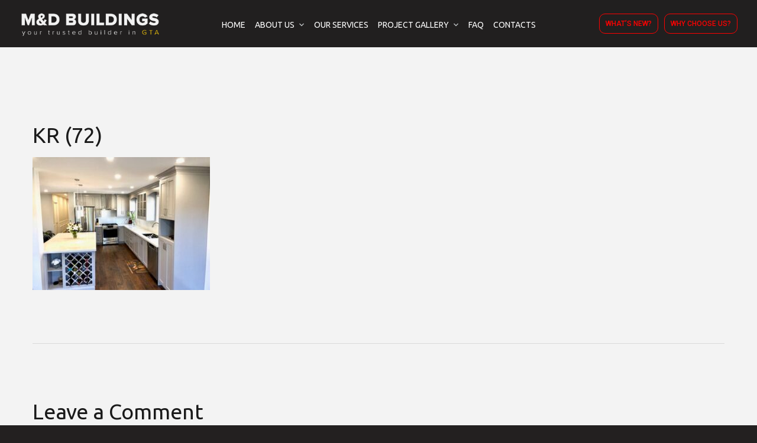

--- FILE ---
content_type: text/html; charset=UTF-8
request_url: https://www.mdbuilders.ca/portfolio-view/kitchen-remodeling/kr-72/
body_size: 117519
content:
<!doctype html>
<html dir="ltr" lang="en-US">
<head>

<meta name="google-site-verification" content="ayYwDYAcMU_RiJjXdX04qGrqhn4tqAea-VoPDchd4b0" />
	<meta charset="UTF-8">
	<meta name="viewport" content="width=device-width, initial-scale=1">
	<meta name="format-detection" content="telephone=no">
	<link rel="profile" href="https://gmpg.org/xfn/11">

	<title>KR (72) | Residential &amp; Commercial Contracting Company - M &amp; Buildings</title><link rel="stylesheet" href="https://www.mdbuilders.ca/wp-content/cache/min/1/12cd472d9e22a398b853cf826d9e2c43.css" media="all" data-minify="1" />
	<style>img:is([sizes="auto" i], [sizes^="auto," i]) { contain-intrinsic-size: 3000px 1500px }</style>
	
		<!-- All in One SEO 4.7.9.1 - aioseo.com -->
	<meta name="robots" content="max-image-preview:large" />
	<meta name="author" content="admin"/>
	<meta name="google-site-verification" content="wrHK4sTkipOtyhvuCDOoyeBFuHVBCrxl9r-hpCOicdE" />
	<link rel="canonical" href="https://www.mdbuilders.ca/portfolio-view/kitchen-remodeling/kr-72/" />
	<meta name="generator" content="All in One SEO (AIOSEO) 4.7.9.1" />
		<meta name="google" content="nositelinkssearchbox" />
		<script type="application/ld+json" class="aioseo-schema">
			{"@context":"https:\/\/schema.org","@graph":[{"@type":"BreadcrumbList","@id":"https:\/\/www.mdbuilders.ca\/portfolio-view\/kitchen-remodeling\/kr-72\/#breadcrumblist","itemListElement":[{"@type":"ListItem","@id":"https:\/\/www.mdbuilders.ca\/#listItem","position":1,"name":"Home","item":"https:\/\/www.mdbuilders.ca\/","nextItem":{"@type":"ListItem","@id":"https:\/\/www.mdbuilders.ca\/portfolio-view\/kitchen-remodeling\/kr-72\/#listItem","name":"KR (72)"}},{"@type":"ListItem","@id":"https:\/\/www.mdbuilders.ca\/portfolio-view\/kitchen-remodeling\/kr-72\/#listItem","position":2,"name":"KR (72)","previousItem":{"@type":"ListItem","@id":"https:\/\/www.mdbuilders.ca\/#listItem","name":"Home"}}]},{"@type":"ItemPage","@id":"https:\/\/www.mdbuilders.ca\/portfolio-view\/kitchen-remodeling\/kr-72\/#itempage","url":"https:\/\/www.mdbuilders.ca\/portfolio-view\/kitchen-remodeling\/kr-72\/","name":"KR (72) | Residential & Commercial Contracting Company - M & Buildings","inLanguage":"en-US","isPartOf":{"@id":"https:\/\/www.mdbuilders.ca\/#website"},"breadcrumb":{"@id":"https:\/\/www.mdbuilders.ca\/portfolio-view\/kitchen-remodeling\/kr-72\/#breadcrumblist"},"author":{"@id":"https:\/\/www.mdbuilders.ca\/author\/admin\/#author"},"creator":{"@id":"https:\/\/www.mdbuilders.ca\/author\/admin\/#author"},"datePublished":"2020-08-31T20:49:07+00:00","dateModified":"2020-09-03T05:47:47+00:00"},{"@type":"Organization","@id":"https:\/\/www.mdbuilders.ca\/#organization","name":"Residential & Commercial Contracting Company - M & Buildings","url":"https:\/\/www.mdbuilders.ca\/"},{"@type":"Person","@id":"https:\/\/www.mdbuilders.ca\/author\/admin\/#author","url":"https:\/\/www.mdbuilders.ca\/author\/admin\/","name":"admin","image":{"@type":"ImageObject","@id":"https:\/\/www.mdbuilders.ca\/portfolio-view\/kitchen-remodeling\/kr-72\/#authorImage","url":"https:\/\/secure.gravatar.com\/avatar\/b316b11ce04393307f0770859007af3c?s=96&d=mm&r=g","width":96,"height":96,"caption":"admin"}},{"@type":"WebSite","@id":"https:\/\/www.mdbuilders.ca\/#website","url":"https:\/\/www.mdbuilders.ca\/","name":"Residential & Commercial Contracting Company - M & Buildings","inLanguage":"en-US","publisher":{"@id":"https:\/\/www.mdbuilders.ca\/#organization"}}]}
		</script>
		<!-- All in One SEO -->

<link rel="alternate" type="application/rss+xml" title="Residential &amp; Commercial Contracting Company - M &amp; Buildings &raquo; Feed" href="https://www.mdbuilders.ca/feed/" />
<link rel="alternate" type="application/rss+xml" title="Residential &amp; Commercial Contracting Company - M &amp; Buildings &raquo; Comments Feed" href="https://www.mdbuilders.ca/comments/feed/" />
<link rel="alternate" type="application/rss+xml" title="Residential &amp; Commercial Contracting Company - M &amp; Buildings &raquo; KR (72) Comments Feed" href="https://www.mdbuilders.ca/portfolio-view/kitchen-remodeling/kr-72/feed/" />

<style id='wp-emoji-styles-inline-css' type='text/css'>

	img.wp-smiley, img.emoji {
		display: inline !important;
		border: none !important;
		box-shadow: none !important;
		height: 1em !important;
		width: 1em !important;
		margin: 0 0.07em !important;
		vertical-align: -0.1em !important;
		background: none !important;
		padding: 0 !important;
	}
</style>

<style id='classic-theme-styles-inline-css' type='text/css'>
/*! This file is auto-generated */
.wp-block-button__link{color:#fff;background-color:#32373c;border-radius:9999px;box-shadow:none;text-decoration:none;padding:calc(.667em + 2px) calc(1.333em + 2px);font-size:1.125em}.wp-block-file__button{background:#32373c;color:#fff;text-decoration:none}
</style>
<style id='global-styles-inline-css' type='text/css'>
:root{--wp--preset--aspect-ratio--square: 1;--wp--preset--aspect-ratio--4-3: 4/3;--wp--preset--aspect-ratio--3-4: 3/4;--wp--preset--aspect-ratio--3-2: 3/2;--wp--preset--aspect-ratio--2-3: 2/3;--wp--preset--aspect-ratio--16-9: 16/9;--wp--preset--aspect-ratio--9-16: 9/16;--wp--preset--color--black: #000000;--wp--preset--color--cyan-bluish-gray: #abb8c3;--wp--preset--color--white: #ffffff;--wp--preset--color--pale-pink: #f78da7;--wp--preset--color--vivid-red: #cf2e2e;--wp--preset--color--luminous-vivid-orange: #ff6900;--wp--preset--color--luminous-vivid-amber: #fcb900;--wp--preset--color--light-green-cyan: #7bdcb5;--wp--preset--color--vivid-green-cyan: #00d084;--wp--preset--color--pale-cyan-blue: #8ed1fc;--wp--preset--color--vivid-cyan-blue: #0693e3;--wp--preset--color--vivid-purple: #9b51e0;--wp--preset--gradient--vivid-cyan-blue-to-vivid-purple: linear-gradient(135deg,rgba(6,147,227,1) 0%,rgb(155,81,224) 100%);--wp--preset--gradient--light-green-cyan-to-vivid-green-cyan: linear-gradient(135deg,rgb(122,220,180) 0%,rgb(0,208,130) 100%);--wp--preset--gradient--luminous-vivid-amber-to-luminous-vivid-orange: linear-gradient(135deg,rgba(252,185,0,1) 0%,rgba(255,105,0,1) 100%);--wp--preset--gradient--luminous-vivid-orange-to-vivid-red: linear-gradient(135deg,rgba(255,105,0,1) 0%,rgb(207,46,46) 100%);--wp--preset--gradient--very-light-gray-to-cyan-bluish-gray: linear-gradient(135deg,rgb(238,238,238) 0%,rgb(169,184,195) 100%);--wp--preset--gradient--cool-to-warm-spectrum: linear-gradient(135deg,rgb(74,234,220) 0%,rgb(151,120,209) 20%,rgb(207,42,186) 40%,rgb(238,44,130) 60%,rgb(251,105,98) 80%,rgb(254,248,76) 100%);--wp--preset--gradient--blush-light-purple: linear-gradient(135deg,rgb(255,206,236) 0%,rgb(152,150,240) 100%);--wp--preset--gradient--blush-bordeaux: linear-gradient(135deg,rgb(254,205,165) 0%,rgb(254,45,45) 50%,rgb(107,0,62) 100%);--wp--preset--gradient--luminous-dusk: linear-gradient(135deg,rgb(255,203,112) 0%,rgb(199,81,192) 50%,rgb(65,88,208) 100%);--wp--preset--gradient--pale-ocean: linear-gradient(135deg,rgb(255,245,203) 0%,rgb(182,227,212) 50%,rgb(51,167,181) 100%);--wp--preset--gradient--electric-grass: linear-gradient(135deg,rgb(202,248,128) 0%,rgb(113,206,126) 100%);--wp--preset--gradient--midnight: linear-gradient(135deg,rgb(2,3,129) 0%,rgb(40,116,252) 100%);--wp--preset--font-size--small: 13px;--wp--preset--font-size--medium: 20px;--wp--preset--font-size--large: 36px;--wp--preset--font-size--x-large: 42px;--wp--preset--spacing--20: 0.44rem;--wp--preset--spacing--30: 0.67rem;--wp--preset--spacing--40: 1rem;--wp--preset--spacing--50: 1.5rem;--wp--preset--spacing--60: 2.25rem;--wp--preset--spacing--70: 3.38rem;--wp--preset--spacing--80: 5.06rem;--wp--preset--shadow--natural: 6px 6px 9px rgba(0, 0, 0, 0.2);--wp--preset--shadow--deep: 12px 12px 50px rgba(0, 0, 0, 0.4);--wp--preset--shadow--sharp: 6px 6px 0px rgba(0, 0, 0, 0.2);--wp--preset--shadow--outlined: 6px 6px 0px -3px rgba(255, 255, 255, 1), 6px 6px rgba(0, 0, 0, 1);--wp--preset--shadow--crisp: 6px 6px 0px rgba(0, 0, 0, 1);}:where(.is-layout-flex){gap: 0.5em;}:where(.is-layout-grid){gap: 0.5em;}body .is-layout-flex{display: flex;}.is-layout-flex{flex-wrap: wrap;align-items: center;}.is-layout-flex > :is(*, div){margin: 0;}body .is-layout-grid{display: grid;}.is-layout-grid > :is(*, div){margin: 0;}:where(.wp-block-columns.is-layout-flex){gap: 2em;}:where(.wp-block-columns.is-layout-grid){gap: 2em;}:where(.wp-block-post-template.is-layout-flex){gap: 1.25em;}:where(.wp-block-post-template.is-layout-grid){gap: 1.25em;}.has-black-color{color: var(--wp--preset--color--black) !important;}.has-cyan-bluish-gray-color{color: var(--wp--preset--color--cyan-bluish-gray) !important;}.has-white-color{color: var(--wp--preset--color--white) !important;}.has-pale-pink-color{color: var(--wp--preset--color--pale-pink) !important;}.has-vivid-red-color{color: var(--wp--preset--color--vivid-red) !important;}.has-luminous-vivid-orange-color{color: var(--wp--preset--color--luminous-vivid-orange) !important;}.has-luminous-vivid-amber-color{color: var(--wp--preset--color--luminous-vivid-amber) !important;}.has-light-green-cyan-color{color: var(--wp--preset--color--light-green-cyan) !important;}.has-vivid-green-cyan-color{color: var(--wp--preset--color--vivid-green-cyan) !important;}.has-pale-cyan-blue-color{color: var(--wp--preset--color--pale-cyan-blue) !important;}.has-vivid-cyan-blue-color{color: var(--wp--preset--color--vivid-cyan-blue) !important;}.has-vivid-purple-color{color: var(--wp--preset--color--vivid-purple) !important;}.has-black-background-color{background-color: var(--wp--preset--color--black) !important;}.has-cyan-bluish-gray-background-color{background-color: var(--wp--preset--color--cyan-bluish-gray) !important;}.has-white-background-color{background-color: var(--wp--preset--color--white) !important;}.has-pale-pink-background-color{background-color: var(--wp--preset--color--pale-pink) !important;}.has-vivid-red-background-color{background-color: var(--wp--preset--color--vivid-red) !important;}.has-luminous-vivid-orange-background-color{background-color: var(--wp--preset--color--luminous-vivid-orange) !important;}.has-luminous-vivid-amber-background-color{background-color: var(--wp--preset--color--luminous-vivid-amber) !important;}.has-light-green-cyan-background-color{background-color: var(--wp--preset--color--light-green-cyan) !important;}.has-vivid-green-cyan-background-color{background-color: var(--wp--preset--color--vivid-green-cyan) !important;}.has-pale-cyan-blue-background-color{background-color: var(--wp--preset--color--pale-cyan-blue) !important;}.has-vivid-cyan-blue-background-color{background-color: var(--wp--preset--color--vivid-cyan-blue) !important;}.has-vivid-purple-background-color{background-color: var(--wp--preset--color--vivid-purple) !important;}.has-black-border-color{border-color: var(--wp--preset--color--black) !important;}.has-cyan-bluish-gray-border-color{border-color: var(--wp--preset--color--cyan-bluish-gray) !important;}.has-white-border-color{border-color: var(--wp--preset--color--white) !important;}.has-pale-pink-border-color{border-color: var(--wp--preset--color--pale-pink) !important;}.has-vivid-red-border-color{border-color: var(--wp--preset--color--vivid-red) !important;}.has-luminous-vivid-orange-border-color{border-color: var(--wp--preset--color--luminous-vivid-orange) !important;}.has-luminous-vivid-amber-border-color{border-color: var(--wp--preset--color--luminous-vivid-amber) !important;}.has-light-green-cyan-border-color{border-color: var(--wp--preset--color--light-green-cyan) !important;}.has-vivid-green-cyan-border-color{border-color: var(--wp--preset--color--vivid-green-cyan) !important;}.has-pale-cyan-blue-border-color{border-color: var(--wp--preset--color--pale-cyan-blue) !important;}.has-vivid-cyan-blue-border-color{border-color: var(--wp--preset--color--vivid-cyan-blue) !important;}.has-vivid-purple-border-color{border-color: var(--wp--preset--color--vivid-purple) !important;}.has-vivid-cyan-blue-to-vivid-purple-gradient-background{background: var(--wp--preset--gradient--vivid-cyan-blue-to-vivid-purple) !important;}.has-light-green-cyan-to-vivid-green-cyan-gradient-background{background: var(--wp--preset--gradient--light-green-cyan-to-vivid-green-cyan) !important;}.has-luminous-vivid-amber-to-luminous-vivid-orange-gradient-background{background: var(--wp--preset--gradient--luminous-vivid-amber-to-luminous-vivid-orange) !important;}.has-luminous-vivid-orange-to-vivid-red-gradient-background{background: var(--wp--preset--gradient--luminous-vivid-orange-to-vivid-red) !important;}.has-very-light-gray-to-cyan-bluish-gray-gradient-background{background: var(--wp--preset--gradient--very-light-gray-to-cyan-bluish-gray) !important;}.has-cool-to-warm-spectrum-gradient-background{background: var(--wp--preset--gradient--cool-to-warm-spectrum) !important;}.has-blush-light-purple-gradient-background{background: var(--wp--preset--gradient--blush-light-purple) !important;}.has-blush-bordeaux-gradient-background{background: var(--wp--preset--gradient--blush-bordeaux) !important;}.has-luminous-dusk-gradient-background{background: var(--wp--preset--gradient--luminous-dusk) !important;}.has-pale-ocean-gradient-background{background: var(--wp--preset--gradient--pale-ocean) !important;}.has-electric-grass-gradient-background{background: var(--wp--preset--gradient--electric-grass) !important;}.has-midnight-gradient-background{background: var(--wp--preset--gradient--midnight) !important;}.has-small-font-size{font-size: var(--wp--preset--font-size--small) !important;}.has-medium-font-size{font-size: var(--wp--preset--font-size--medium) !important;}.has-large-font-size{font-size: var(--wp--preset--font-size--large) !important;}.has-x-large-font-size{font-size: var(--wp--preset--font-size--x-large) !important;}
:where(.wp-block-post-template.is-layout-flex){gap: 1.25em;}:where(.wp-block-post-template.is-layout-grid){gap: 1.25em;}
:where(.wp-block-columns.is-layout-flex){gap: 2em;}:where(.wp-block-columns.is-layout-grid){gap: 2em;}
:root :where(.wp-block-pullquote){font-size: 1.5em;line-height: 1.6;}
</style>








<style id='rocket-lazyload-inline-css' type='text/css'>
.rll-youtube-player{position:relative;padding-bottom:56.23%;height:0;overflow:hidden;max-width:100%;}.rll-youtube-player:focus-within{outline: 2px solid currentColor;outline-offset: 5px;}.rll-youtube-player iframe{position:absolute;top:0;left:0;width:100%;height:100%;z-index:100;background:0 0}.rll-youtube-player img{bottom:0;display:block;left:0;margin:auto;max-width:100%;width:100%;position:absolute;right:0;top:0;border:none;height:auto;-webkit-transition:.4s all;-moz-transition:.4s all;transition:.4s all}.rll-youtube-player img:hover{-webkit-filter:brightness(75%)}.rll-youtube-player .play{height:100%;width:100%;left:0;top:0;position:absolute;background:url(https://www.mdbuilders.ca/wp-content/plugins/wp-rocket/assets/img/youtube.png) no-repeat center;background-color: transparent !important;cursor:pointer;border:none;}
</style>
<script type="text/javascript" src="https://www.mdbuilders.ca/wp-includes/js/jquery/jquery.min.js?ver=3.7.1" id="jquery-core-js"></script>
<script type="text/javascript" src="https://www.mdbuilders.ca/wp-includes/js/jquery/jquery-migrate.min.js?ver=3.4.1" id="jquery-migrate-js"></script>


<link rel="https://api.w.org/" href="https://www.mdbuilders.ca/wp-json/" /><link rel="alternate" title="JSON" type="application/json" href="https://www.mdbuilders.ca/wp-json/wp/v2/media/6125" /><link rel="EditURI" type="application/rsd+xml" title="RSD" href="https://www.mdbuilders.ca/xmlrpc.php?rsd" />
<meta name="generator" content="WordPress 6.7.4" />
<link rel='shortlink' href='https://www.mdbuilders.ca/?p=6125' />
<link rel="alternate" title="oEmbed (JSON)" type="application/json+oembed" href="https://www.mdbuilders.ca/wp-json/oembed/1.0/embed?url=https%3A%2F%2Fwww.mdbuilders.ca%2Fportfolio-view%2Fkitchen-remodeling%2Fkr-72%2F" />
<link rel="alternate" title="oEmbed (XML)" type="text/xml+oembed" href="https://www.mdbuilders.ca/wp-json/oembed/1.0/embed?url=https%3A%2F%2Fwww.mdbuilders.ca%2Fportfolio-view%2Fkitchen-remodeling%2Fkr-72%2F&#038;format=xml" />
<!-- Google tag (gtag.js) -->
<script async src="https://www.googletagmanager.com/gtag/js?id=G-E135FCL3HS"></script>
<script>
  window.dataLayer = window.dataLayer || [];
  function gtag(){dataLayer.push(arguments);}
  gtag('js', new Date());

  gtag('config', 'G-E135FCL3HS');
</script><style type="text/css">h1, h2, h3, h4, h5, h6,
                blockquote,
                .number-stroke,
                .btn-details,
                .slogan-vertical p,
                .octf-btn,
                .main-navigation ul,
                .vertical-main-navigation ul,
                .mobile_nav .mobile_mainmenu,
                .page-header,
                .post-box .post-cat a,
                .post-box .link-box a,
                .post-box .quote-box .quote-text,
                .page-pagination li a, .page-pagination li span,
                .blog-post .tagcloud a,
                .blog-post .share-post a,
                .drop-cap, .elementor-drop-cap,
                .widget .tagcloud a,
                .widget-area,
                .video-popup span,
                .ot-counter,
                .ot-countdown li span,
                .ot-testimonials .testi-item .ttext:before,
                .ot-accordions .acc-item .acc-toggle,
                .ot-tabs .tab-link,
                .ot-progress,
                .circle-progress .inner-bar > span,
                .member-info,
                div.elementor-widget-heading .elementor-heading-title,
                .cart-contents .count,
                .list-menu-item-wrapper,
                .error-404 .white-btn,
                .woocommerce ul.products li.product .added_to_cart, 
                .woocommerce-page ul.products li.product .added_to_cart,
                .woocommerce span.onsale,
                .product_meta > span,
                .woocommerce .quantity .qty,
                .woocommerce div.product .woocommerce-tabs ul.tabs li a,
                .woocommerce table.shop_table,
                .cart_totals h2,
                #add_payment_method .cart-collaterals .cart_totals table td, 
                #add_payment_method .cart-collaterals .cart_totals table th,
                .woocommerce-cart .cart-collaterals .cart_totals table td, 
                .woocommerce-cart .cart-collaterals .cart_totals table th,
                .woocommerce-checkout .cart-collaterals .cart_totals table td, 
                .woocommerce-checkout .cart-collaterals .cart_totals table th,
                .woocommerce ul.product_list_widget li a:not(.remove),
                .woocommerce .widget_shopping_cart .cart_list .quantity,
                .woocommerce .widget_shopping_cart .total strong,
                .woocommerce.widget_shopping_cart .total strong,
                .woocommerce .woocommerce-widget-layered-nav-list,
                .woocommerce .widget_price_filter .price_slider_amount,
                .woocommerce #respond input#submit.disabled, 
                .woocommerce #respond input#submit:disabled,
                .woocommerce #respond input#submit:disabled[disabled], 
                .woocommerce a.button.disabled,
                .woocommerce a.button:disabled, 
                .woocommerce a.button:disabled[disabled], 
                .woocommerce button.button.disabled,
                .woocommerce button.button:disabled, 
                .woocommerce button.button:disabled[disabled],
                .woocommerce input.button.disabled, 
                .woocommerce input.button:disabled, 
                .woocommerce input.button:disabled[disabled],
                .woocommerce #respond input#submit, 
                .woocommerce a.button,
                .woocommerce button.button, 
                .woocommerce input.button,
                .woocommerce #respond input#submit.alt, 
                .woocommerce a.button.alt,
                .woocommerce button.button.alt, 
                .woocommerce input.button.alt{ font-family: Ubuntu;}
                blockquote cite,
                .page-header .breadcrumbs li:before,
                .post-box .entry-meta,
                .post-box .quote-box .quote-text span,
                .post-nav span:not(.title-link),
                .comments-area .comment-item .comment-meta .comment-time,
                .widget-area .widget ul:not(.recent-news) > li .count,
                .widget .recent-news .post-on,
                .ot-heading > span,
                .ot-counter span,
                .team-wrap .m_extra,
                .projects-grid .projects-box .portfolio-info .portfolio-cates,
                .woocommerce .woocommerce-Price-amount{ font-family: Ubuntu;}
                </style><meta name="generator" content="Elementor 3.22.3; features: e_optimized_assets_loading, e_optimized_css_loading, additional_custom_breakpoints; settings: css_print_method-internal, google_font-enabled, font_display-auto">
			<meta name="theme-color" content="#232020">
			<meta name="generator" content="Powered by Slider Revolution 6.5.8 - responsive, Mobile-Friendly Slider Plugin for WordPress with comfortable drag and drop interface." />
<link rel="icon" href="https://www.mdbuilders.ca/wp-content/uploads/2021/11/favicon.png" sizes="32x32" />
<link rel="icon" href="https://www.mdbuilders.ca/wp-content/uploads/2021/11/favicon.png" sizes="192x192" />
<link rel="apple-touch-icon" href="https://www.mdbuilders.ca/wp-content/uploads/2021/11/favicon.png" />
<meta name="msapplication-TileImage" content="https://www.mdbuilders.ca/wp-content/uploads/2021/11/favicon.png" />
<script type="text/javascript">function setREVStartSize(e){
			//window.requestAnimationFrame(function() {				 
				window.RSIW = window.RSIW===undefined ? window.innerWidth : window.RSIW;	
				window.RSIH = window.RSIH===undefined ? window.innerHeight : window.RSIH;	
				try {								
					var pw = document.getElementById(e.c).parentNode.offsetWidth,
						newh;
					pw = pw===0 || isNaN(pw) ? window.RSIW : pw;
					e.tabw = e.tabw===undefined ? 0 : parseInt(e.tabw);
					e.thumbw = e.thumbw===undefined ? 0 : parseInt(e.thumbw);
					e.tabh = e.tabh===undefined ? 0 : parseInt(e.tabh);
					e.thumbh = e.thumbh===undefined ? 0 : parseInt(e.thumbh);
					e.tabhide = e.tabhide===undefined ? 0 : parseInt(e.tabhide);
					e.thumbhide = e.thumbhide===undefined ? 0 : parseInt(e.thumbhide);
					e.mh = e.mh===undefined || e.mh=="" || e.mh==="auto" ? 0 : parseInt(e.mh,0);		
					if(e.layout==="fullscreen" || e.l==="fullscreen") 						
						newh = Math.max(e.mh,window.RSIH);					
					else{					
						e.gw = Array.isArray(e.gw) ? e.gw : [e.gw];
						for (var i in e.rl) if (e.gw[i]===undefined || e.gw[i]===0) e.gw[i] = e.gw[i-1];					
						e.gh = e.el===undefined || e.el==="" || (Array.isArray(e.el) && e.el.length==0)? e.gh : e.el;
						e.gh = Array.isArray(e.gh) ? e.gh : [e.gh];
						for (var i in e.rl) if (e.gh[i]===undefined || e.gh[i]===0) e.gh[i] = e.gh[i-1];
											
						var nl = new Array(e.rl.length),
							ix = 0,						
							sl;					
						e.tabw = e.tabhide>=pw ? 0 : e.tabw;
						e.thumbw = e.thumbhide>=pw ? 0 : e.thumbw;
						e.tabh = e.tabhide>=pw ? 0 : e.tabh;
						e.thumbh = e.thumbhide>=pw ? 0 : e.thumbh;					
						for (var i in e.rl) nl[i] = e.rl[i]<window.RSIW ? 0 : e.rl[i];
						sl = nl[0];									
						for (var i in nl) if (sl>nl[i] && nl[i]>0) { sl = nl[i]; ix=i;}															
						var m = pw>(e.gw[ix]+e.tabw+e.thumbw) ? 1 : (pw-(e.tabw+e.thumbw)) / (e.gw[ix]);					
						newh =  (e.gh[ix] * m) + (e.tabh + e.thumbh);
					}
					var el = document.getElementById(e.c);
					if (el!==null && el) el.style.height = newh+"px";					
					el = document.getElementById(e.c+"_wrapper");
					if (el!==null && el) {
						el.style.height = newh+"px";
						el.style.display = "block";
					}
				} catch(e){
					console.log("Failure at Presize of Slider:" + e)
				}					   
			//});
		  };</script>
		<style type="text/css" id="wp-custom-css">
			.widget-area .widget .widget-title:before {
    width: 100%;    
    border-bottom: 1px solid #cdcaca;
}

.widget-area .widget .widget-title {
    margin-bottom: 15px;
}

.elementor-element .gallery-caption {
    display: none;
}

.project-bottom {
    padding-bottom: 0px;
}

.elementor-widget-container a {
  color: red;
}


  @media (max-width: 1400px) {
   .elementor-203 .elementor-element.elementor-element-addd79b > .elementor-container {
  min-height: 85vh;
}
  }
  /* Large Screen */
  @media (max-width: 1260px) {
  	.elementor-203 .elementor-element.elementor-element-addd79b > .elementor-container {
  min-height: 100vh;
}
  }
@media (max-width: 1024px) {
    .elementor-203 .elementor-element.elementor-element-addd79b > .elementor-container {
  min-height: 78vh;
}
  }
  /* Tab Screen */
  @media (max-width: 991px) {
    .elementor-203 .elementor-element.elementor-element-addd79b > .elementor-container {
  min-height: 34vh;
}
  }
  /* Tab Screen */
  @media (max-width: 767px) {
    .elementor-203 .elementor-element.elementor-element-6cd7b7a5 img {
  width: 166px;
  border: 2px solid;
}

  }
  /* Mobile Screen */
  @media (max-width: 575px) {
   	.elementor-203 .elementor-element.elementor-element-addd79b > .elementor-container {
  min-height: 25vh;
}
  }
/* small mobile screen */
  @media (max-width: 330px) {
    
  }		</style>
		<style id="kirki-inline-styles">.page-header{background-image:url("https://stylezworld.com/projects/mdbuilders.ca/wp-content/uploads/2021/11/better-value-bg.jpg");}body, .elementor-element .elementor-widget-text-editor, .elementor-element .elementor-widget-icon-list .elementor-icon-list-item{font-family:Ubuntu;font-weight:400;color:#555555;}h1, .elementor-widget.elementor-widget-heading h1.elementor-heading-title{font-family:Ubuntu;font-weight:400;color:#1a1a1a;}h2, .elementor-widget.elementor-widget-heading h2.elementor-heading-title{font-family:Ubuntu;font-weight:400;color:#1a1a1a;}h3, .elementor-widget.elementor-widget-heading h3.elementor-heading-title{font-family:Ubuntu;font-weight:400;color:#1a1a1a;}h4, .elementor-widget.elementor-widget-heading h4.elementor-heading-title{font-family:Ubuntu;font-weight:400;color:#1a1a1a;}h5, .elementor-widget.elementor-widget-heading h5.elementor-heading-title{font-family:Ubuntu;font-weight:400;color:#1a1a1a;}h6, .elementor-widget.elementor-widget-heading h6.elementor-heading-title{font-family:Ubuntu;font-weight:400;color:#1a1a1a;}body.royal_preloader{color:#1a1a1a;}#royal_preloader.royal_preloader_progress .royal_preloader_percentage, #royal_preloader.royal_preloader_logo .royal_preloader_percentage, #royal_preloader.royal_preloader_scale_text .royal_preloader_loader{font-family:Josefin Sans;font-size:20px;font-weight:400;line-height:40px;color:#9f9e9e;}body, .site-content{background-color:#f3f3f3;}@media (max-width: 767px){.page-header{height:200px;}}@media (min-width: 768px) and (max-width: 1024px){.page-header{height:200px;}}@media (min-width: 1024px){.page-header{height:250px;}.page-header .page-title{font-size:30px;}}/* cyrillic-ext */
@font-face {
  font-family: 'Ubuntu';
  font-style: normal;
  font-weight: 400;
  font-display: swap;
  src: url(https://www.mdbuilders.ca/wp-content/fonts/ubuntu/4iCs6KVjbNBYlgoKcg72j00.woff2) format('woff2');
  unicode-range: U+0460-052F, U+1C80-1C8A, U+20B4, U+2DE0-2DFF, U+A640-A69F, U+FE2E-FE2F;
}
/* cyrillic */
@font-face {
  font-family: 'Ubuntu';
  font-style: normal;
  font-weight: 400;
  font-display: swap;
  src: url(https://www.mdbuilders.ca/wp-content/fonts/ubuntu/4iCs6KVjbNBYlgoKew72j00.woff2) format('woff2');
  unicode-range: U+0301, U+0400-045F, U+0490-0491, U+04B0-04B1, U+2116;
}
/* greek-ext */
@font-face {
  font-family: 'Ubuntu';
  font-style: normal;
  font-weight: 400;
  font-display: swap;
  src: url(https://www.mdbuilders.ca/wp-content/fonts/ubuntu/4iCs6KVjbNBYlgoKcw72j00.woff2) format('woff2');
  unicode-range: U+1F00-1FFF;
}
/* greek */
@font-face {
  font-family: 'Ubuntu';
  font-style: normal;
  font-weight: 400;
  font-display: swap;
  src: url(https://www.mdbuilders.ca/wp-content/fonts/ubuntu/4iCs6KVjbNBYlgoKfA72j00.woff2) format('woff2');
  unicode-range: U+0370-0377, U+037A-037F, U+0384-038A, U+038C, U+038E-03A1, U+03A3-03FF;
}
/* latin-ext */
@font-face {
  font-family: 'Ubuntu';
  font-style: normal;
  font-weight: 400;
  font-display: swap;
  src: url(https://www.mdbuilders.ca/wp-content/fonts/ubuntu/4iCs6KVjbNBYlgoKcQ72j00.woff2) format('woff2');
  unicode-range: U+0100-02BA, U+02BD-02C5, U+02C7-02CC, U+02CE-02D7, U+02DD-02FF, U+0304, U+0308, U+0329, U+1D00-1DBF, U+1E00-1E9F, U+1EF2-1EFF, U+2020, U+20A0-20AB, U+20AD-20C0, U+2113, U+2C60-2C7F, U+A720-A7FF;
}
/* latin */
@font-face {
  font-family: 'Ubuntu';
  font-style: normal;
  font-weight: 400;
  font-display: swap;
  src: url(https://www.mdbuilders.ca/wp-content/fonts/ubuntu/4iCs6KVjbNBYlgoKfw72.woff2) format('woff2');
  unicode-range: U+0000-00FF, U+0131, U+0152-0153, U+02BB-02BC, U+02C6, U+02DA, U+02DC, U+0304, U+0308, U+0329, U+2000-206F, U+20AC, U+2122, U+2191, U+2193, U+2212, U+2215, U+FEFF, U+FFFD;
}/* vietnamese */
@font-face {
  font-family: 'Josefin Sans';
  font-style: normal;
  font-weight: 400;
  font-display: swap;
  src: url(https://www.mdbuilders.ca/wp-content/fonts/josefin-sans/Qw3PZQNVED7rKGKxtqIqX5E-AVSJrOCfjY46_DjQbMlhLzTs.woff2) format('woff2');
  unicode-range: U+0102-0103, U+0110-0111, U+0128-0129, U+0168-0169, U+01A0-01A1, U+01AF-01B0, U+0300-0301, U+0303-0304, U+0308-0309, U+0323, U+0329, U+1EA0-1EF9, U+20AB;
}
/* latin-ext */
@font-face {
  font-family: 'Josefin Sans';
  font-style: normal;
  font-weight: 400;
  font-display: swap;
  src: url(https://www.mdbuilders.ca/wp-content/fonts/josefin-sans/Qw3PZQNVED7rKGKxtqIqX5E-AVSJrOCfjY46_DjQbMhhLzTs.woff2) format('woff2');
  unicode-range: U+0100-02BA, U+02BD-02C5, U+02C7-02CC, U+02CE-02D7, U+02DD-02FF, U+0304, U+0308, U+0329, U+1D00-1DBF, U+1E00-1E9F, U+1EF2-1EFF, U+2020, U+20A0-20AB, U+20AD-20C0, U+2113, U+2C60-2C7F, U+A720-A7FF;
}
/* latin */
@font-face {
  font-family: 'Josefin Sans';
  font-style: normal;
  font-weight: 400;
  font-display: swap;
  src: url(https://www.mdbuilders.ca/wp-content/fonts/josefin-sans/Qw3PZQNVED7rKGKxtqIqX5E-AVSJrOCfjY46_DjQbMZhLw.woff2) format('woff2');
  unicode-range: U+0000-00FF, U+0131, U+0152-0153, U+02BB-02BC, U+02C6, U+02DA, U+02DC, U+0304, U+0308, U+0329, U+2000-206F, U+20AC, U+2122, U+2191, U+2193, U+2212, U+2215, U+FEFF, U+FFFD;
}/* cyrillic-ext */
@font-face {
  font-family: 'Ubuntu';
  font-style: normal;
  font-weight: 400;
  font-display: swap;
  src: url(https://www.mdbuilders.ca/wp-content/fonts/ubuntu/4iCs6KVjbNBYlgoKcg72j00.woff2) format('woff2');
  unicode-range: U+0460-052F, U+1C80-1C8A, U+20B4, U+2DE0-2DFF, U+A640-A69F, U+FE2E-FE2F;
}
/* cyrillic */
@font-face {
  font-family: 'Ubuntu';
  font-style: normal;
  font-weight: 400;
  font-display: swap;
  src: url(https://www.mdbuilders.ca/wp-content/fonts/ubuntu/4iCs6KVjbNBYlgoKew72j00.woff2) format('woff2');
  unicode-range: U+0301, U+0400-045F, U+0490-0491, U+04B0-04B1, U+2116;
}
/* greek-ext */
@font-face {
  font-family: 'Ubuntu';
  font-style: normal;
  font-weight: 400;
  font-display: swap;
  src: url(https://www.mdbuilders.ca/wp-content/fonts/ubuntu/4iCs6KVjbNBYlgoKcw72j00.woff2) format('woff2');
  unicode-range: U+1F00-1FFF;
}
/* greek */
@font-face {
  font-family: 'Ubuntu';
  font-style: normal;
  font-weight: 400;
  font-display: swap;
  src: url(https://www.mdbuilders.ca/wp-content/fonts/ubuntu/4iCs6KVjbNBYlgoKfA72j00.woff2) format('woff2');
  unicode-range: U+0370-0377, U+037A-037F, U+0384-038A, U+038C, U+038E-03A1, U+03A3-03FF;
}
/* latin-ext */
@font-face {
  font-family: 'Ubuntu';
  font-style: normal;
  font-weight: 400;
  font-display: swap;
  src: url(https://www.mdbuilders.ca/wp-content/fonts/ubuntu/4iCs6KVjbNBYlgoKcQ72j00.woff2) format('woff2');
  unicode-range: U+0100-02BA, U+02BD-02C5, U+02C7-02CC, U+02CE-02D7, U+02DD-02FF, U+0304, U+0308, U+0329, U+1D00-1DBF, U+1E00-1E9F, U+1EF2-1EFF, U+2020, U+20A0-20AB, U+20AD-20C0, U+2113, U+2C60-2C7F, U+A720-A7FF;
}
/* latin */
@font-face {
  font-family: 'Ubuntu';
  font-style: normal;
  font-weight: 400;
  font-display: swap;
  src: url(https://www.mdbuilders.ca/wp-content/fonts/ubuntu/4iCs6KVjbNBYlgoKfw72.woff2) format('woff2');
  unicode-range: U+0000-00FF, U+0131, U+0152-0153, U+02BB-02BC, U+02C6, U+02DA, U+02DC, U+0304, U+0308, U+0329, U+2000-206F, U+20AC, U+2122, U+2191, U+2193, U+2212, U+2215, U+FEFF, U+FFFD;
}/* vietnamese */
@font-face {
  font-family: 'Josefin Sans';
  font-style: normal;
  font-weight: 400;
  font-display: swap;
  src: url(https://www.mdbuilders.ca/wp-content/fonts/josefin-sans/Qw3PZQNVED7rKGKxtqIqX5E-AVSJrOCfjY46_DjQbMlhLzTs.woff2) format('woff2');
  unicode-range: U+0102-0103, U+0110-0111, U+0128-0129, U+0168-0169, U+01A0-01A1, U+01AF-01B0, U+0300-0301, U+0303-0304, U+0308-0309, U+0323, U+0329, U+1EA0-1EF9, U+20AB;
}
/* latin-ext */
@font-face {
  font-family: 'Josefin Sans';
  font-style: normal;
  font-weight: 400;
  font-display: swap;
  src: url(https://www.mdbuilders.ca/wp-content/fonts/josefin-sans/Qw3PZQNVED7rKGKxtqIqX5E-AVSJrOCfjY46_DjQbMhhLzTs.woff2) format('woff2');
  unicode-range: U+0100-02BA, U+02BD-02C5, U+02C7-02CC, U+02CE-02D7, U+02DD-02FF, U+0304, U+0308, U+0329, U+1D00-1DBF, U+1E00-1E9F, U+1EF2-1EFF, U+2020, U+20A0-20AB, U+20AD-20C0, U+2113, U+2C60-2C7F, U+A720-A7FF;
}
/* latin */
@font-face {
  font-family: 'Josefin Sans';
  font-style: normal;
  font-weight: 400;
  font-display: swap;
  src: url(https://www.mdbuilders.ca/wp-content/fonts/josefin-sans/Qw3PZQNVED7rKGKxtqIqX5E-AVSJrOCfjY46_DjQbMZhLw.woff2) format('woff2');
  unicode-range: U+0000-00FF, U+0131, U+0152-0153, U+02BB-02BC, U+02C6, U+02DA, U+02DC, U+0304, U+0308, U+0329, U+2000-206F, U+20AC, U+2122, U+2191, U+2193, U+2212, U+2215, U+FEFF, U+FFFD;
}/* cyrillic-ext */
@font-face {
  font-family: 'Ubuntu';
  font-style: normal;
  font-weight: 400;
  font-display: swap;
  src: url(https://www.mdbuilders.ca/wp-content/fonts/ubuntu/4iCs6KVjbNBYlgoKcg72j00.woff2) format('woff2');
  unicode-range: U+0460-052F, U+1C80-1C8A, U+20B4, U+2DE0-2DFF, U+A640-A69F, U+FE2E-FE2F;
}
/* cyrillic */
@font-face {
  font-family: 'Ubuntu';
  font-style: normal;
  font-weight: 400;
  font-display: swap;
  src: url(https://www.mdbuilders.ca/wp-content/fonts/ubuntu/4iCs6KVjbNBYlgoKew72j00.woff2) format('woff2');
  unicode-range: U+0301, U+0400-045F, U+0490-0491, U+04B0-04B1, U+2116;
}
/* greek-ext */
@font-face {
  font-family: 'Ubuntu';
  font-style: normal;
  font-weight: 400;
  font-display: swap;
  src: url(https://www.mdbuilders.ca/wp-content/fonts/ubuntu/4iCs6KVjbNBYlgoKcw72j00.woff2) format('woff2');
  unicode-range: U+1F00-1FFF;
}
/* greek */
@font-face {
  font-family: 'Ubuntu';
  font-style: normal;
  font-weight: 400;
  font-display: swap;
  src: url(https://www.mdbuilders.ca/wp-content/fonts/ubuntu/4iCs6KVjbNBYlgoKfA72j00.woff2) format('woff2');
  unicode-range: U+0370-0377, U+037A-037F, U+0384-038A, U+038C, U+038E-03A1, U+03A3-03FF;
}
/* latin-ext */
@font-face {
  font-family: 'Ubuntu';
  font-style: normal;
  font-weight: 400;
  font-display: swap;
  src: url(https://www.mdbuilders.ca/wp-content/fonts/ubuntu/4iCs6KVjbNBYlgoKcQ72j00.woff2) format('woff2');
  unicode-range: U+0100-02BA, U+02BD-02C5, U+02C7-02CC, U+02CE-02D7, U+02DD-02FF, U+0304, U+0308, U+0329, U+1D00-1DBF, U+1E00-1E9F, U+1EF2-1EFF, U+2020, U+20A0-20AB, U+20AD-20C0, U+2113, U+2C60-2C7F, U+A720-A7FF;
}
/* latin */
@font-face {
  font-family: 'Ubuntu';
  font-style: normal;
  font-weight: 400;
  font-display: swap;
  src: url(https://www.mdbuilders.ca/wp-content/fonts/ubuntu/4iCs6KVjbNBYlgoKfw72.woff2) format('woff2');
  unicode-range: U+0000-00FF, U+0131, U+0152-0153, U+02BB-02BC, U+02C6, U+02DA, U+02DC, U+0304, U+0308, U+0329, U+2000-206F, U+20AC, U+2122, U+2191, U+2193, U+2212, U+2215, U+FEFF, U+FFFD;
}/* vietnamese */
@font-face {
  font-family: 'Josefin Sans';
  font-style: normal;
  font-weight: 400;
  font-display: swap;
  src: url(https://www.mdbuilders.ca/wp-content/fonts/josefin-sans/Qw3PZQNVED7rKGKxtqIqX5E-AVSJrOCfjY46_DjQbMlhLzTs.woff2) format('woff2');
  unicode-range: U+0102-0103, U+0110-0111, U+0128-0129, U+0168-0169, U+01A0-01A1, U+01AF-01B0, U+0300-0301, U+0303-0304, U+0308-0309, U+0323, U+0329, U+1EA0-1EF9, U+20AB;
}
/* latin-ext */
@font-face {
  font-family: 'Josefin Sans';
  font-style: normal;
  font-weight: 400;
  font-display: swap;
  src: url(https://www.mdbuilders.ca/wp-content/fonts/josefin-sans/Qw3PZQNVED7rKGKxtqIqX5E-AVSJrOCfjY46_DjQbMhhLzTs.woff2) format('woff2');
  unicode-range: U+0100-02BA, U+02BD-02C5, U+02C7-02CC, U+02CE-02D7, U+02DD-02FF, U+0304, U+0308, U+0329, U+1D00-1DBF, U+1E00-1E9F, U+1EF2-1EFF, U+2020, U+20A0-20AB, U+20AD-20C0, U+2113, U+2C60-2C7F, U+A720-A7FF;
}
/* latin */
@font-face {
  font-family: 'Josefin Sans';
  font-style: normal;
  font-weight: 400;
  font-display: swap;
  src: url(https://www.mdbuilders.ca/wp-content/fonts/josefin-sans/Qw3PZQNVED7rKGKxtqIqX5E-AVSJrOCfjY46_DjQbMZhLw.woff2) format('woff2');
  unicode-range: U+0000-00FF, U+0131, U+0152-0153, U+02BB-02BC, U+02C6, U+02DA, U+02DC, U+0304, U+0308, U+0329, U+2000-206F, U+20AC, U+2122, U+2191, U+2193, U+2212, U+2215, U+FEFF, U+FFFD;
}</style><noscript><style id="rocket-lazyload-nojs-css">.rll-youtube-player, [data-lazy-src]{display:none !important;}</style></noscript></head>

<body data-rsssl=1 class="attachment attachment-template-default single single-attachment postid-6125 attachmentid-6125 attachment-jpeg wp-custom-logo header-horizontal royal_preloader elementor-default elementor-kit-6971">
<div id="royal_preloader" data-mode="logo"
            data-width="300"
            data-height="48"
            data-color="#222"
            data-bgcolor="#1a1a1a"
            data-url="https://stylezworld.com/projects/mdbuilders.ca/wp-content/uploads/2021/10/logo-transparent-350x70-1.png"
            data-text="Residential & Commercial Contracting Company - M & Buildings"></div>
<div id="page" class="site">

<!-- #site-header-open -->
<header id="site-header" class="site-header header-static">

    <!-- #header-desktop-open -->
    
    <div class="header-desktop">		<div data-elementor-type="wp-post" data-elementor-id="7026" class="elementor elementor-7026">
						<section class="elementor-section elementor-top-section elementor-element elementor-element-1243f04 elementor-section-full_width elementor-section-content-middle is-fixed elementor-section-height-min-height elementor-section-height-default elementor-section-items-middle" data-id="1243f04" data-element_type="section" data-settings="{&quot;background_background&quot;:&quot;classic&quot;}">
						<div class="elementor-container elementor-column-gap-no">
					<div class="elementor-column elementor-col-25 elementor-top-column elementor-element elementor-element-ef0466d ot-flex-column-vertical" data-id="ef0466d" data-element_type="column">
			<div class="elementor-widget-wrap elementor-element-populated">
						<div class="elementor-element elementor-element-21418d7 elementor-widget elementor-widget-ilogo" data-id="21418d7" data-element_type="widget" data-widget_type="ilogo.default">
				<div class="elementor-widget-container">
						
	    	<div class="the-logo">
				<a href="https://www.mdbuilders.ca/">
					<img width="350" height="69" src="data:image/svg+xml,%3Csvg%20xmlns='http://www.w3.org/2000/svg'%20viewBox='0%200%20350%2069'%3E%3C/svg%3E" alt="Residential &amp; Commercial Contracting Company &#8211; M &amp; Buildings" data-lazy-src="https://www.mdbuilders.ca/wp-content/uploads/2021/10/logo-transparent-350x70-1.png"><noscript><img width="350" height="69" src="https://www.mdbuilders.ca/wp-content/uploads/2021/10/logo-transparent-350x70-1.png" alt="Residential &amp; Commercial Contracting Company &#8211; M &amp; Buildings"></noscript>
				</a>			        
		    </div>
		    
	    		</div>
				</div>
					</div>
		</div>
				<div class="elementor-column elementor-col-25 elementor-top-column elementor-element elementor-element-cca63e6 ot-flex-column-horizontal" data-id="cca63e6" data-element_type="column">
			<div class="elementor-widget-wrap elementor-element-populated">
						<div class="elementor-element elementor-element-2e388b7 elementor-widget elementor-widget-imenu" data-id="2e388b7" data-element_type="widget" data-widget_type="imenu.default">
				<div class="elementor-widget-container">
								    	<nav id="site-navigation" class="main-navigation ">			
					<ul id="primary-menu" class="menu"><li id="menu-item-2075" class="menu-item menu-item-type-post_type menu-item-object-page menu-item-home menu-item-2075"><a href="https://www.mdbuilders.ca/">Home</a></li>
<li id="menu-item-6421" class="menu-item menu-item-type-post_type menu-item-object-page menu-item-has-children menu-item-6421"><a href="https://www.mdbuilders.ca/about-us/">About Us</a>
<ul class="sub-menu">
	<li id="menu-item-7096" class="menu-item menu-item-type-post_type menu-item-object-page menu-item-7096"><a href="https://www.mdbuilders.ca/about-us/">Company Profile</a></li>
	<li id="menu-item-8216" class="menu-item menu-item-type-post_type menu-item-object-page menu-item-8216"><a href="https://www.mdbuilders.ca/testi/">Testimonials</a></li>
</ul>
</li>
<li id="menu-item-2560" class="menu-item menu-item-type-post_type menu-item-object-page menu-item-2560"><a href="https://www.mdbuilders.ca/services/">Our Services</a></li>
<li id="menu-item-2076" class="menu-item menu-item-type-post_type menu-item-object-page menu-item-has-children menu-item-2076"><a href="https://www.mdbuilders.ca/portfolio/">Project Gallery</a>
<ul class="sub-menu">
	<li id="menu-item-7260" class="menu-item menu-item-type-post_type menu-item-object-ot_portfolio menu-item-7260"><a href="https://www.mdbuilders.ca/portfolio-view/architectural-design/">Architectural Design</a></li>
	<li id="menu-item-7261" class="menu-item menu-item-type-post_type menu-item-object-ot_portfolio menu-item-7261"><a href="https://www.mdbuilders.ca/portfolio-view/general-contracting/">General Contracting</a></li>
	<li id="menu-item-7262" class="menu-item menu-item-type-post_type menu-item-object-ot_portfolio menu-item-7262"><a href="https://www.mdbuilders.ca/portfolio-view/commercial-construction/">Commercial Construction</a></li>
	<li id="menu-item-7263" class="menu-item menu-item-type-post_type menu-item-object-ot_portfolio menu-item-7263"><a href="https://www.mdbuilders.ca/portfolio-view/new-build-and-addition/">New Build and Addition</a></li>
	<li id="menu-item-7264" class="menu-item menu-item-type-post_type menu-item-object-ot_portfolio menu-item-7264"><a href="https://www.mdbuilders.ca/portfolio-view/kitchen-remodeling/">Kitchen Remodeling</a></li>
	<li id="menu-item-7265" class="menu-item menu-item-type-post_type menu-item-object-ot_portfolio menu-item-7265"><a href="https://www.mdbuilders.ca/portfolio-view/bathroom-remodeling-2/">Bathroom Remodeling</a></li>
	<li id="menu-item-7266" class="menu-item menu-item-type-post_type menu-item-object-ot_portfolio menu-item-7266"><a href="https://www.mdbuilders.ca/portfolio-view/basement-remodeling/">Basement Remodeling</a></li>
	<li id="menu-item-7267" class="menu-item menu-item-type-post_type menu-item-object-ot_portfolio menu-item-7267"><a href="https://www.mdbuilders.ca/portfolio-view/lvl-open-concept/">LVL &amp; Open Concept</a></li>
</ul>
</li>
<li id="menu-item-2849" class="menu-item menu-item-type-post_type menu-item-object-page menu-item-2849"><a href="https://www.mdbuilders.ca/faq/">FAQ</a></li>
<li id="menu-item-2072" class="menu-item menu-item-type-post_type menu-item-object-page menu-item-2072"><a href="https://www.mdbuilders.ca/contacts/">Contacts</a></li>
</ul>				</nav>
		    	    		</div>
				</div>
					</div>
		</div>
				<div class="elementor-column elementor-col-25 elementor-top-column elementor-element elementor-element-337b7e2 ot-flex-column-vertical" data-id="337b7e2" data-element_type="column">
			<div class="elementor-widget-wrap elementor-element-populated">
						<div class="elementor-element elementor-element-0e724f0 elementor-align-right elementor-widget elementor-widget-button" data-id="0e724f0" data-element_type="widget" data-widget_type="button.default">
				<div class="elementor-widget-container">
					<div class="elementor-button-wrapper">
			<a class="elementor-button elementor-button-link elementor-size-sm elementor-animation-grow" href="https://mdbuilders.ca/portfolio-view/lvl-open-concept/">
						<span class="elementor-button-content-wrapper">
									<span class="elementor-button-text">WHAT’S NEW?</span>
					</span>
					</a>
		</div>
				</div>
				</div>
					</div>
		</div>
				<div class="elementor-column elementor-col-25 elementor-top-column elementor-element elementor-element-4034d97 ot-column-items-center ot-flex-column-horizontal" data-id="4034d97" data-element_type="column">
			<div class="elementor-widget-wrap elementor-element-populated">
						<div class="elementor-element elementor-element-58bd91c elementor-align-right elementor-widget elementor-widget-button" data-id="58bd91c" data-element_type="widget" data-widget_type="button.default">
				<div class="elementor-widget-container">
					<div class="elementor-button-wrapper">
			<a class="elementor-button elementor-button-link elementor-size-sm elementor-animation-grow" href="https://mdbuilders.ca/why-choose-us-2/">
						<span class="elementor-button-content-wrapper">
									<span class="elementor-button-text">WHY CHOOSE US?</span>
					</span>
					</a>
		</div>
				</div>
				</div>
					</div>
		</div>
					</div>
		</section>
				</div>
		</div>    
    <!-- #header-desktop-close -->

    <!-- #header-mobile-open -->
    
    <div class="header-mobile">		<div data-elementor-type="wp-post" data-elementor-id="3777" class="elementor elementor-3777">
						<section class="elementor-section elementor-top-section elementor-element elementor-element-afb0fce elementor-section-full_width is-fixed elementor-section-height-default elementor-section-height-default" data-id="afb0fce" data-element_type="section" data-settings="{&quot;background_background&quot;:&quot;classic&quot;}">
						<div class="elementor-container elementor-column-gap-no">
					<div class="elementor-column elementor-col-50 elementor-top-column elementor-element elementor-element-61110df ot-flex-column-vertical" data-id="61110df" data-element_type="column">
			<div class="elementor-widget-wrap elementor-element-populated">
						<div class="elementor-element elementor-element-3c407be elementor-widget elementor-widget-ilogo" data-id="3c407be" data-element_type="widget" data-widget_type="ilogo.default">
				<div class="elementor-widget-container">
						
	    	<div class="the-logo">
				<a href="https://www.mdbuilders.ca/">
					<img width="350" height="69" src="data:image/svg+xml,%3Csvg%20xmlns='http://www.w3.org/2000/svg'%20viewBox='0%200%20350%2069'%3E%3C/svg%3E" alt="Residential &amp; Commercial Contracting Company &#8211; M &amp; Buildings" data-lazy-src="https://www.mdbuilders.ca/wp-content/uploads/2021/10/logo-transparent-350x70-1.png"><noscript><img width="350" height="69" src="https://www.mdbuilders.ca/wp-content/uploads/2021/10/logo-transparent-350x70-1.png" alt="Residential &amp; Commercial Contracting Company &#8211; M &amp; Buildings"></noscript>
				</a>			        
		    </div>
		    
	    		</div>
				</div>
					</div>
		</div>
				<div class="elementor-column elementor-col-50 elementor-top-column elementor-element elementor-element-b46e93d ot-flex-column-horizontal ot-column-items-center" data-id="b46e93d" data-element_type="column">
			<div class="elementor-widget-wrap elementor-element-populated">
						<div class="elementor-element elementor-element-6d35597 elementor-widget elementor-widget-isearch" data-id="6d35597" data-element_type="widget" data-widget_type="isearch.default">
				<div class="elementor-widget-container">
						
	    	<div class="octf-search octf-cta-header">
				<div class="toggle_search octf-cta-icons">
					<i class="ot-flaticon-search"></i>
				</div>
				<!-- Form Search on Header -->
				<div class="h-search-form-field">
					<div class="h-search-form-inner">
						<form role="search" method="get" class="search-form" action="https://www.mdbuilders.ca/" >
    <label><span class="screen-reader-text">Search for:</span>
    <input type="search" class="search-field" placeholder="SEARCH..." value="" name="s" /></label>
	<button type="submit" class="search-submit"><i class="ot-flaticon-search"></i></button>
    </form>					</div>									
				</div>
			</div>
		    
	    		</div>
				</div>
				<div class="elementor-element elementor-element-6e322cc elementor-widget elementor-widget-imenu_mobile" data-id="6e322cc" data-element_type="widget" data-widget_type="imenu_mobile.default">
				<div class="elementor-widget-container">
						
	    	<div class="octf-menu-mobile octf-cta-header">
				<div id="mmenu-toggle" class="mmenu-toggle">
					<button><i class="ot-flaticon-menu"></i></button>
				</div>
				<div class="site-overlay mmenu-overlay"></div>
				<div id="mmenu-wrapper" class="mmenu-wrapper on-right">
					<div class="mmenu-inner">
						<a class="mmenu-close" href="#"><i class="ot-flaticon-right-arrow"></i></a>
						<div class="mobile-nav">
							<ul id="menu-header-menu" class="mobile_mainmenu none-style"><li class="menu-item menu-item-type-post_type menu-item-object-page menu-item-home menu-item-2075"><a href="https://www.mdbuilders.ca/">Home</a></li>
<li class="menu-item menu-item-type-post_type menu-item-object-page menu-item-has-children menu-item-6421"><a href="https://www.mdbuilders.ca/about-us/">About Us</a>
<ul class="sub-menu">
	<li class="menu-item menu-item-type-post_type menu-item-object-page menu-item-7096"><a href="https://www.mdbuilders.ca/about-us/">Company Profile</a></li>
	<li class="menu-item menu-item-type-post_type menu-item-object-page menu-item-8216"><a href="https://www.mdbuilders.ca/testi/">Testimonials</a></li>
</ul>
</li>
<li class="menu-item menu-item-type-post_type menu-item-object-page menu-item-2560"><a href="https://www.mdbuilders.ca/services/">Our Services</a></li>
<li class="menu-item menu-item-type-post_type menu-item-object-page menu-item-has-children menu-item-2076"><a href="https://www.mdbuilders.ca/portfolio/">Project Gallery</a>
<ul class="sub-menu">
	<li class="menu-item menu-item-type-post_type menu-item-object-ot_portfolio menu-item-7260"><a href="https://www.mdbuilders.ca/portfolio-view/architectural-design/">Architectural Design</a></li>
	<li class="menu-item menu-item-type-post_type menu-item-object-ot_portfolio menu-item-7261"><a href="https://www.mdbuilders.ca/portfolio-view/general-contracting/">General Contracting</a></li>
	<li class="menu-item menu-item-type-post_type menu-item-object-ot_portfolio menu-item-7262"><a href="https://www.mdbuilders.ca/portfolio-view/commercial-construction/">Commercial Construction</a></li>
	<li class="menu-item menu-item-type-post_type menu-item-object-ot_portfolio menu-item-7263"><a href="https://www.mdbuilders.ca/portfolio-view/new-build-and-addition/">New Build and Addition</a></li>
	<li class="menu-item menu-item-type-post_type menu-item-object-ot_portfolio menu-item-7264"><a href="https://www.mdbuilders.ca/portfolio-view/kitchen-remodeling/">Kitchen Remodeling</a></li>
	<li class="menu-item menu-item-type-post_type menu-item-object-ot_portfolio menu-item-7265"><a href="https://www.mdbuilders.ca/portfolio-view/bathroom-remodeling-2/">Bathroom Remodeling</a></li>
	<li class="menu-item menu-item-type-post_type menu-item-object-ot_portfolio menu-item-7266"><a href="https://www.mdbuilders.ca/portfolio-view/basement-remodeling/">Basement Remodeling</a></li>
	<li class="menu-item menu-item-type-post_type menu-item-object-ot_portfolio menu-item-7267"><a href="https://www.mdbuilders.ca/portfolio-view/lvl-open-concept/">LVL &amp; Open Concept</a></li>
</ul>
</li>
<li class="menu-item menu-item-type-post_type menu-item-object-page menu-item-2849"><a href="https://www.mdbuilders.ca/faq/">FAQ</a></li>
<li class="menu-item menu-item-type-post_type menu-item-object-page menu-item-2072"><a href="https://www.mdbuilders.ca/contacts/">Contacts</a></li>
</ul>						</div>   	
					</div>   	
				</div>
			</div>
	    		</div>
				</div>
					</div>
		</div>
					</div>
		</section>
				</div>
		</div>    <!-- #header-mobile-close -->

</header>
<!-- #site-header-close -->
<!-- #side-panel-open -->
<!-- #side-panel-close --><!-- #site-content-open -->
<div id="content" class="site-content">
		<div class="entry-content">
		<div class="container">
			<div class="row">
				<div id="primary" class="content-area col-lg-12 col-md-12 col-sm-12 col-xs-12">
					<main id="main" class="site-main">
						
					
 

<article id="post-6125" class="blog-post post-box post-6125 attachment type-attachment status-inherit hentry">
                
            <div class="entry-media">
                <div class="post-cat"><div class="posted-in"></div></div>            </div>

            <div class="inner-post">
        <header class="entry-header">

            
            <h3 class="entry-title">KR (72)</h3>
        </header><!-- .entry-header -->

        <div class="entry-summary">

            <p class="attachment"><a href='https://www.mdbuilders.ca/wp-content/uploads/2018/03/KR-72.jpg'><img fetchpriority="high" decoding="async" width="300" height="225" src="data:image/svg+xml,%3Csvg%20xmlns='http://www.w3.org/2000/svg'%20viewBox='0%200%20300%20225'%3E%3C/svg%3E" class="attachment-medium size-medium" alt="" data-lazy-srcset="https://www.mdbuilders.ca/wp-content/uploads/2018/03/KR-72-300x225.jpg 300w, https://www.mdbuilders.ca/wp-content/uploads/2018/03/KR-72-768x576.jpg 768w, https://www.mdbuilders.ca/wp-content/uploads/2018/03/KR-72.jpg 1024w" data-lazy-sizes="(max-width: 300px) 100vw, 300px" data-lazy-src="https://www.mdbuilders.ca/wp-content/uploads/2018/03/KR-72-300x225.jpg" /><noscript><img fetchpriority="high" decoding="async" width="300" height="225" src="https://www.mdbuilders.ca/wp-content/uploads/2018/03/KR-72-300x225.jpg" class="attachment-medium size-medium" alt="" srcset="https://www.mdbuilders.ca/wp-content/uploads/2018/03/KR-72-300x225.jpg 300w, https://www.mdbuilders.ca/wp-content/uploads/2018/03/KR-72-768x576.jpg 768w, https://www.mdbuilders.ca/wp-content/uploads/2018/03/KR-72.jpg 1024w" sizes="(max-width: 300px) 100vw, 300px" /></noscript></a></p>

        </div><!-- .entry-content -->
        <div class="entry-footer clearfix">
                        <div class="share-post"></div>        </div>
                <div class="post-nav clearfix"></div>            </div>
</article>

<div id="comments" class="comments-area">

    	<div id="respond" class="comment-respond">
		<h3 id="reply-title" class="comment-reply-title">Leave a Comment <small><a rel="nofollow" id="cancel-comment-reply-link" href="/portfolio-view/kitchen-remodeling/kr-72/#respond" style="display:none;">Cancel reply</a></small></h3><form action="https://www.mdbuilders.ca/wp-comments-post.php" method="post" id="commentform" class="comment-form"><p class="comment-notes"><span id="email-notes">Your email address will not be published.</span> <span class="required-field-message">Required fields are marked <span class="required">*</span></span></p><p class="comment-form-comment"><textarea id="comment" name="comment" cols="45" rows="8" aria-required="true" placeholder="COMMENT..." required></textarea></p><div class="row"><p class="comment-form-author col-md-6"><input id="author" name="author" type="text" value="" size="30" placeholder="YOUR NAME *" required /></p>
<p class="comment-form-email col-md-6"><input id="email" name="email" type="text" value="" size="30" placeholder="YOUR EMAIL *" required /></p></div>
<p class="comment-form-cookies-consent"><input id="wp-comment-cookies-consent" name="wp-comment-cookies-consent" type="checkbox" value="yes" /> <label for="wp-comment-cookies-consent">Save my name, email, and website in this browser for the next time I comment.</label></p>
<p class="form-submit"><input name="submit" type="submit" id="submit" class="octf-btn octf-btn-dark" value="Post Comment" /> <input type='hidden' name='comment_post_ID' value='6125' id='comment_post_ID' />
<input type='hidden' name='comment_parent' id='comment_parent' value='0' />
</p></form>	</div><!-- #respond -->
	
</div><!-- #comments -->
					</main><!-- #main -->
				</div><!-- #primary -->
				
							</div>
		</div>	
	</div>

	</div><!-- #content -->
	<footer id="site-footer" class="site-footer" itemscope="itemscope" itemtype="http://schema.org/WPFooter">		<div data-elementor-type="wp-post" data-elementor-id="8426" class="elementor elementor-8426">
						<section class="elementor-section elementor-top-section elementor-element elementor-element-5a3f198 elementor-section-full_width elementor-section-height-default elementor-section-height-default" data-id="5a3f198" data-element_type="section" data-settings="{&quot;background_background&quot;:&quot;classic&quot;}">
						<div class="elementor-container elementor-column-gap-default">
					<div class="elementor-column elementor-col-20 elementor-top-column elementor-element elementor-element-822b08d ot-flex-column-vertical" data-id="822b08d" data-element_type="column">
			<div class="elementor-widget-wrap elementor-element-populated">
						<div class="elementor-element elementor-element-1f57082 elementor-widget elementor-widget-heading" data-id="1f57082" data-element_type="widget" data-widget_type="heading.default">
				<div class="elementor-widget-container">
			<style>/*! elementor - v3.22.0 - 26-06-2024 */
.elementor-heading-title{padding:0;margin:0;line-height:1}.elementor-widget-heading .elementor-heading-title[class*=elementor-size-]>a{color:inherit;font-size:inherit;line-height:inherit}.elementor-widget-heading .elementor-heading-title.elementor-size-small{font-size:15px}.elementor-widget-heading .elementor-heading-title.elementor-size-medium{font-size:19px}.elementor-widget-heading .elementor-heading-title.elementor-size-large{font-size:29px}.elementor-widget-heading .elementor-heading-title.elementor-size-xl{font-size:39px}.elementor-widget-heading .elementor-heading-title.elementor-size-xxl{font-size:59px}</style><h6 class="elementor-heading-title elementor-size-default">COMPANY</h6>		</div>
				</div>
				<div class="elementor-element elementor-element-40b545b elementor-align-left elementor-tablet-align-left elementor-mobile_extra-align-center elementor-mobile-align-left elementor-icon-list--layout-traditional elementor-list-item-link-full_width elementor-widget elementor-widget-icon-list" data-id="40b545b" data-element_type="widget" data-widget_type="icon-list.default">
				<div class="elementor-widget-container">
					<ul class="elementor-icon-list-items">
							<li class="elementor-icon-list-item">
											<a href="https://www.mdbuilders.ca/about-us/">

												<span class="elementor-icon-list-icon">
							<i aria-hidden="true" class="fas fa-chevron-right"></i>						</span>
										<span class="elementor-icon-list-text">ABOUT US</span>
											</a>
									</li>
								<li class="elementor-icon-list-item">
											<a href="https://www.mdbuilders.ca/services/">

												<span class="elementor-icon-list-icon">
							<i aria-hidden="true" class="fas fa-chevron-right"></i>						</span>
										<span class="elementor-icon-list-text">SERVICES</span>
											</a>
									</li>
								<li class="elementor-icon-list-item">
											<a href="https://mdbuilders.ca/investwisely/">

												<span class="elementor-icon-list-icon">
							<i aria-hidden="true" class="fas fa-chevron-right"></i>						</span>
										<span class="elementor-icon-list-text">INVEST WISELY</span>
											</a>
									</li>
								<li class="elementor-icon-list-item">
											<a href="https://mdbuilders.ca/building-permits/">

												<span class="elementor-icon-list-icon">
							<i aria-hidden="true" class="fas fa-chevron-right"></i>						</span>
										<span class="elementor-icon-list-text">BUILDING PERMIT</span>
											</a>
									</li>
								<li class="elementor-icon-list-item">
											<a href="https://mdbuilders.ca/designprojectmanagement/">

												<span class="elementor-icon-list-icon">
							<i aria-hidden="true" class="fas fa-chevron-right"></i>						</span>
										<span class="elementor-icon-list-text">PROJECT MANAGEMENT</span>
											</a>
									</li>
						</ul>
				</div>
				</div>
					</div>
		</div>
				<div class="elementor-column elementor-col-20 elementor-top-column elementor-element elementor-element-a26eaa2 ot-flex-column-vertical" data-id="a26eaa2" data-element_type="column">
			<div class="elementor-widget-wrap elementor-element-populated">
						<div class="elementor-element elementor-element-c88d708 elementor-widget elementor-widget-heading" data-id="c88d708" data-element_type="widget" data-widget_type="heading.default">
				<div class="elementor-widget-container">
			<h6 class="elementor-heading-title elementor-size-default">OVERVIEW</h6>		</div>
				</div>
				<div class="elementor-element elementor-element-35b1e5b elementor-align-left elementor-tablet-align-left elementor-mobile-align-left elementor-mobile_extra-align-center elementor-icon-list--layout-traditional elementor-list-item-link-full_width elementor-widget elementor-widget-icon-list" data-id="35b1e5b" data-element_type="widget" data-widget_type="icon-list.default">
				<div class="elementor-widget-container">
					<ul class="elementor-icon-list-items">
							<li class="elementor-icon-list-item">
											<a href="https://www.mdbuilders.ca/why-choose-us/">

												<span class="elementor-icon-list-icon">
							<i aria-hidden="true" class="fas fa-chevron-right"></i>						</span>
										<span class="elementor-icon-list-text">WHY CHOOSE US?</span>
											</a>
									</li>
								<li class="elementor-icon-list-item">
											<a href="https://mdbuilders.ca/faq/">

												<span class="elementor-icon-list-icon">
							<i aria-hidden="true" class="fas fa-chevron-right"></i>						</span>
										<span class="elementor-icon-list-text">FAQS</span>
											</a>
									</li>
								<li class="elementor-icon-list-item">
											<a href="https://mdbuilders.ca/services-2/">

												<span class="elementor-icon-list-icon">
							<i aria-hidden="true" class="fas fa-chevron-right"></i>						</span>
										<span class="elementor-icon-list-text">SERVICES</span>
											</a>
									</li>
								<li class="elementor-icon-list-item">
											<a href="https://mdbuilders.ca/privacy/">

												<span class="elementor-icon-list-icon">
							<i aria-hidden="true" class="fas fa-chevron-right"></i>						</span>
										<span class="elementor-icon-list-text">PRIVACY POLICY</span>
											</a>
									</li>
						</ul>
				</div>
				</div>
					</div>
		</div>
				<div class="elementor-column elementor-col-20 elementor-top-column elementor-element elementor-element-b8f4300 ot-flex-column-vertical" data-id="b8f4300" data-element_type="column">
			<div class="elementor-widget-wrap elementor-element-populated">
						<div class="elementor-element elementor-element-cdb914a elementor-widget elementor-widget-heading" data-id="cdb914a" data-element_type="widget" data-widget_type="heading.default">
				<div class="elementor-widget-container">
			<h6 class="elementor-heading-title elementor-size-default">OUR PROJECTS</h6>		</div>
				</div>
				<div class="elementor-element elementor-element-1a8d781 elementor-align-left elementor-tablet-align-left elementor-mobile_extra-align-center elementor-mobile-align-left elementor-icon-list--layout-traditional elementor-list-item-link-full_width elementor-widget elementor-widget-icon-list" data-id="1a8d781" data-element_type="widget" data-widget_type="icon-list.default">
				<div class="elementor-widget-container">
					<ul class="elementor-icon-list-items">
							<li class="elementor-icon-list-item">
											<a href="https://mdbuilders.ca/portfolio-view/architectural-design/">

												<span class="elementor-icon-list-icon">
							<i aria-hidden="true" class="fas fa-chevron-right"></i>						</span>
										<span class="elementor-icon-list-text">ARCHITECTURAL DESIGN</span>
											</a>
									</li>
								<li class="elementor-icon-list-item">
											<a href="https://mdbuilders.ca/portfolio-view/general-contracting/">

												<span class="elementor-icon-list-icon">
							<i aria-hidden="true" class="fas fa-chevron-right"></i>						</span>
										<span class="elementor-icon-list-text">GENERAL CONTRACTING</span>
											</a>
									</li>
								<li class="elementor-icon-list-item">
											<a href="https://mdbuilders.ca/portfolio-view/commercial-construction/">

												<span class="elementor-icon-list-icon">
							<i aria-hidden="true" class="fas fa-chevron-right"></i>						</span>
										<span class="elementor-icon-list-text">COMMERCIAL CONSTRUCTION</span>
											</a>
									</li>
								<li class="elementor-icon-list-item">
											<a href="https://mdbuilders.ca/portfolio-view/home-addition/">

												<span class="elementor-icon-list-icon">
							<i aria-hidden="true" class="fas fa-chevron-right"></i>						</span>
										<span class="elementor-icon-list-text">HOME ADDITION</span>
											</a>
									</li>
								<li class="elementor-icon-list-item">
											<a href="https://mdbuilders.ca/portfolio-view/kitchen-remodeling/">

												<span class="elementor-icon-list-icon">
							<i aria-hidden="true" class="fas fa-chevron-right"></i>						</span>
										<span class="elementor-icon-list-text">KITCHEN REMODELING</span>
											</a>
									</li>
								<li class="elementor-icon-list-item">
											<a href="https://mdbuilders.ca/portfolio-view/kitchen-remodeling/">

												<span class="elementor-icon-list-icon">
							<i aria-hidden="true" class="fas fa-chevron-right"></i>						</span>
										<span class="elementor-icon-list-text">BATHROOM REMODELING</span>
											</a>
									</li>
								<li class="elementor-icon-list-item">
											<a href="https://mdbuilders.ca/portfolio-view/basement-remodeling/">

												<span class="elementor-icon-list-icon">
							<i aria-hidden="true" class="fas fa-chevron-right"></i>						</span>
										<span class="elementor-icon-list-text">BASEMENT REMODELLING</span>
											</a>
									</li>
								<li class="elementor-icon-list-item">
											<a href="https://mdbuilders.ca/portfolio-view/lvl-open-concept/">

												<span class="elementor-icon-list-icon">
							<i aria-hidden="true" class="fas fa-chevron-right"></i>						</span>
										<span class="elementor-icon-list-text">LVL & OPEN CONCEPT</span>
											</a>
									</li>
						</ul>
				</div>
				</div>
					</div>
		</div>
				<div class="elementor-column elementor-col-20 elementor-top-column elementor-element elementor-element-038cf61 ot-flex-column-vertical" data-id="038cf61" data-element_type="column">
			<div class="elementor-widget-wrap elementor-element-populated">
						<div class="elementor-element elementor-element-5c10957 elementor-widget elementor-widget-heading" data-id="5c10957" data-element_type="widget" data-widget_type="heading.default">
				<div class="elementor-widget-container">
			<h6 class="elementor-heading-title elementor-size-default">TIPS &amp; RESOURCES</h6>		</div>
				</div>
				<div class="elementor-element elementor-element-f05d024 elementor-align-left elementor-tablet-align-left elementor-mobile_extra-align-center elementor-mobile-align-left elementor-icon-list--layout-traditional elementor-list-item-link-full_width elementor-widget elementor-widget-icon-list" data-id="f05d024" data-element_type="widget" data-widget_type="icon-list.default">
				<div class="elementor-widget-container">
					<ul class="elementor-icon-list-items">
							<li class="elementor-icon-list-item">
											<a href="https://www.mdbuilders.ca/renovation-tips/">

												<span class="elementor-icon-list-icon">
							<i aria-hidden="true" class="fas fa-chevron-right"></i>						</span>
										<span class="elementor-icon-list-text">RENOVATION TIPS</span>
											</a>
									</li>
								<li class="elementor-icon-list-item">
											<a href="https://www.peo.on.ca/" target="_blank">

												<span class="elementor-icon-list-icon">
							<i aria-hidden="true" class="fas fa-chevron-right"></i>						</span>
										<span class="elementor-icon-list-text">PEO</span>
											</a>
									</li>
								<li class="elementor-icon-list-item">
											<a href="https://www.ospe.on.ca/" target="_blank">

												<span class="elementor-icon-list-icon">
							<i aria-hidden="true" class="fas fa-chevron-right"></i>						</span>
										<span class="elementor-icon-list-text">OSPE</span>
											</a>
									</li>
								<li class="elementor-icon-list-item">
											<a href="https://trustedpros.ca/company/m-and-d-buildings" target="_blank">

												<span class="elementor-icon-list-icon">
							<i aria-hidden="true" class="fas fa-chevron-right"></i>						</span>
										<span class="elementor-icon-list-text">TRUSTEDPROS</span>
											</a>
									</li>
								<li class="elementor-icon-list-item">
											<a href="https://www.cylex-canada.ca/company/m---d-builders-23996976.html" target="_blank">

												<span class="elementor-icon-list-icon">
							<i aria-hidden="true" class="fas fa-chevron-right"></i>						</span>
										<span class="elementor-icon-list-text">CYLEX</span>
											</a>
									</li>
						</ul>
				</div>
				</div>
					</div>
		</div>
				<div class="elementor-column elementor-col-20 elementor-top-column elementor-element elementor-element-338de62 ot-flex-column-vertical" data-id="338de62" data-element_type="column">
			<div class="elementor-widget-wrap elementor-element-populated">
						<div class="elementor-element elementor-element-b13f0f9 elementor-widget elementor-widget-image" data-id="b13f0f9" data-element_type="widget" data-widget_type="image.default">
				<div class="elementor-widget-container">
			<style>/*! elementor - v3.22.0 - 26-06-2024 */
.elementor-widget-image{text-align:center}.elementor-widget-image a{display:inline-block}.elementor-widget-image a img[src$=".svg"]{width:48px}.elementor-widget-image img{vertical-align:middle;display:inline-block}</style>											<a href="https://threebestrated.ca/home-builders-in-mississauga-on" target="_blank">
							<img width="300" height="268" src="data:image/svg+xml,%3Csvg%20xmlns='http://www.w3.org/2000/svg'%20viewBox='0%200%20300%20268'%3E%3C/svg%3E" class="attachment-medium size-medium wp-image-10541" alt="" data-lazy-srcset="https://www.mdbuilders.ca/wp-content/uploads/2021/11/best-business-awared-2025-300x268.webp 300w, https://www.mdbuilders.ca/wp-content/uploads/2021/11/best-business-awared-2025-768x685.webp 768w, https://www.mdbuilders.ca/wp-content/uploads/2021/11/best-business-awared-2025.webp 999w" data-lazy-sizes="(max-width: 300px) 100vw, 300px" data-lazy-src="https://www.mdbuilders.ca/wp-content/uploads/2021/11/best-business-awared-2025-300x268.webp" /><noscript><img width="300" height="268" src="https://www.mdbuilders.ca/wp-content/uploads/2021/11/best-business-awared-2025-300x268.webp" class="attachment-medium size-medium wp-image-10541" alt="" srcset="https://www.mdbuilders.ca/wp-content/uploads/2021/11/best-business-awared-2025-300x268.webp 300w, https://www.mdbuilders.ca/wp-content/uploads/2021/11/best-business-awared-2025-768x685.webp 768w, https://www.mdbuilders.ca/wp-content/uploads/2021/11/best-business-awared-2025.webp 999w" sizes="(max-width: 300px) 100vw, 300px" /></noscript>								</a>
													</div>
				</div>
				<div class="elementor-element elementor-element-f88aa14 elementor-widget elementor-widget-icontact_info" data-id="f88aa14" data-element_type="widget" data-widget_type="icontact_info.default">
				<div class="elementor-widget-container">
				    	<div class="contact-info">
		        		        	<i aria-hidden="true" class="fas fa-home"></i>		        			    
			    		        
		        <div class="info-text">
		        			        	<p>5910 Greensboro Dr<br>
Mississauga, ON, L5M 5Z6</p>		        </div>
		    </div>
	    		</div>
				</div>
				<div class="elementor-element elementor-element-74ef3a7 elementor-widget elementor-widget-icontact_info" data-id="74ef3a7" data-element_type="widget" data-widget_type="icontact_info.default">
				<div class="elementor-widget-container">
				    	<div class="contact-info">
		        		        	<i aria-hidden="true" class="fas fa-phone-alt"></i>		        			    
			    		        
		        <div class="info-text">
		        			        	<p>Toll Free: 1-866-210-7145</p>		        </div>
		    </div>
	    		</div>
				</div>
				<div class="elementor-element elementor-element-0f7c38f elementor-widget elementor-widget-icontact_info" data-id="0f7c38f" data-element_type="widget" data-widget_type="icontact_info.default">
				<div class="elementor-widget-container">
				    	<div class="contact-info">
		        		        	<i aria-hidden="true" class="fas fa-phone-alt"></i>		        			    
			    		        
		        <div class="info-text">
		        			        	<p>Telephone: 1-905-593-0909</p>		        </div>
		    </div>
	    		</div>
				</div>
				<div class="elementor-element elementor-element-98da31e elementor-widget elementor-widget-heading" data-id="98da31e" data-element_type="widget" data-widget_type="heading.default">
				<div class="elementor-widget-container">
			<h3 class="elementor-heading-title elementor-size-large">M & D Builders © 2025</h3>		</div>
				</div>
				<div class="elementor-element elementor-element-7473dad elementor-widget elementor-widget-text-editor" data-id="7473dad" data-element_type="widget" data-widget_type="text-editor.default">
				<div class="elementor-widget-container">
			<style>/*! elementor - v3.22.0 - 26-06-2024 */
.elementor-widget-text-editor.elementor-drop-cap-view-stacked .elementor-drop-cap{background-color:#69727d;color:#fff}.elementor-widget-text-editor.elementor-drop-cap-view-framed .elementor-drop-cap{color:#69727d;border:3px solid;background-color:transparent}.elementor-widget-text-editor:not(.elementor-drop-cap-view-default) .elementor-drop-cap{margin-top:8px}.elementor-widget-text-editor:not(.elementor-drop-cap-view-default) .elementor-drop-cap-letter{width:1em;height:1em}.elementor-widget-text-editor .elementor-drop-cap{float:left;text-align:center;line-height:1;font-size:50px}.elementor-widget-text-editor .elementor-drop-cap-letter{display:inline-block}</style>				<p>Website BY <span style="color: #ffffff;"><a style="color: #ffffff;" href="https://stylezworld.com" target="_blank" rel="noopener">styleZworld.com</a></span></p>						</div>
				</div>
				<div class="elementor-element elementor-element-888e3b5 e-grid-align-left elementor-grid-mobile-0 e-grid-align-mobile-left e-grid-align-tablet-center elementor-shape-rounded elementor-grid-0 elementor-widget elementor-widget-social-icons" data-id="888e3b5" data-element_type="widget" data-widget_type="social-icons.default">
				<div class="elementor-widget-container">
			<style>/*! elementor - v3.22.0 - 26-06-2024 */
.elementor-widget-social-icons.elementor-grid-0 .elementor-widget-container,.elementor-widget-social-icons.elementor-grid-mobile-0 .elementor-widget-container,.elementor-widget-social-icons.elementor-grid-tablet-0 .elementor-widget-container{line-height:1;font-size:0}.elementor-widget-social-icons:not(.elementor-grid-0):not(.elementor-grid-tablet-0):not(.elementor-grid-mobile-0) .elementor-grid{display:inline-grid}.elementor-widget-social-icons .elementor-grid{grid-column-gap:var(--grid-column-gap,5px);grid-row-gap:var(--grid-row-gap,5px);grid-template-columns:var(--grid-template-columns);justify-content:var(--justify-content,center);justify-items:var(--justify-content,center)}.elementor-icon.elementor-social-icon{font-size:var(--icon-size,25px);line-height:var(--icon-size,25px);width:calc(var(--icon-size, 25px) + 2 * var(--icon-padding, .5em));height:calc(var(--icon-size, 25px) + 2 * var(--icon-padding, .5em))}.elementor-social-icon{--e-social-icon-icon-color:#fff;display:inline-flex;background-color:#69727d;align-items:center;justify-content:center;text-align:center;cursor:pointer}.elementor-social-icon i{color:var(--e-social-icon-icon-color)}.elementor-social-icon svg{fill:var(--e-social-icon-icon-color)}.elementor-social-icon:last-child{margin:0}.elementor-social-icon:hover{opacity:.9;color:#fff}.elementor-social-icon-android{background-color:#a4c639}.elementor-social-icon-apple{background-color:#999}.elementor-social-icon-behance{background-color:#1769ff}.elementor-social-icon-bitbucket{background-color:#205081}.elementor-social-icon-codepen{background-color:#000}.elementor-social-icon-delicious{background-color:#39f}.elementor-social-icon-deviantart{background-color:#05cc47}.elementor-social-icon-digg{background-color:#005be2}.elementor-social-icon-dribbble{background-color:#ea4c89}.elementor-social-icon-elementor{background-color:#d30c5c}.elementor-social-icon-envelope{background-color:#ea4335}.elementor-social-icon-facebook,.elementor-social-icon-facebook-f{background-color:#3b5998}.elementor-social-icon-flickr{background-color:#0063dc}.elementor-social-icon-foursquare{background-color:#2d5be3}.elementor-social-icon-free-code-camp,.elementor-social-icon-freecodecamp{background-color:#006400}.elementor-social-icon-github{background-color:#333}.elementor-social-icon-gitlab{background-color:#e24329}.elementor-social-icon-globe{background-color:#69727d}.elementor-social-icon-google-plus,.elementor-social-icon-google-plus-g{background-color:#dd4b39}.elementor-social-icon-houzz{background-color:#7ac142}.elementor-social-icon-instagram{background-color:#262626}.elementor-social-icon-jsfiddle{background-color:#487aa2}.elementor-social-icon-link{background-color:#818a91}.elementor-social-icon-linkedin,.elementor-social-icon-linkedin-in{background-color:#0077b5}.elementor-social-icon-medium{background-color:#00ab6b}.elementor-social-icon-meetup{background-color:#ec1c40}.elementor-social-icon-mixcloud{background-color:#273a4b}.elementor-social-icon-odnoklassniki{background-color:#f4731c}.elementor-social-icon-pinterest{background-color:#bd081c}.elementor-social-icon-product-hunt{background-color:#da552f}.elementor-social-icon-reddit{background-color:#ff4500}.elementor-social-icon-rss{background-color:#f26522}.elementor-social-icon-shopping-cart{background-color:#4caf50}.elementor-social-icon-skype{background-color:#00aff0}.elementor-social-icon-slideshare{background-color:#0077b5}.elementor-social-icon-snapchat{background-color:#fffc00}.elementor-social-icon-soundcloud{background-color:#f80}.elementor-social-icon-spotify{background-color:#2ebd59}.elementor-social-icon-stack-overflow{background-color:#fe7a15}.elementor-social-icon-steam{background-color:#00adee}.elementor-social-icon-stumbleupon{background-color:#eb4924}.elementor-social-icon-telegram{background-color:#2ca5e0}.elementor-social-icon-threads{background-color:#000}.elementor-social-icon-thumb-tack{background-color:#1aa1d8}.elementor-social-icon-tripadvisor{background-color:#589442}.elementor-social-icon-tumblr{background-color:#35465c}.elementor-social-icon-twitch{background-color:#6441a5}.elementor-social-icon-twitter{background-color:#1da1f2}.elementor-social-icon-viber{background-color:#665cac}.elementor-social-icon-vimeo{background-color:#1ab7ea}.elementor-social-icon-vk{background-color:#45668e}.elementor-social-icon-weibo{background-color:#dd2430}.elementor-social-icon-weixin{background-color:#31a918}.elementor-social-icon-whatsapp{background-color:#25d366}.elementor-social-icon-wordpress{background-color:#21759b}.elementor-social-icon-x-twitter{background-color:#000}.elementor-social-icon-xing{background-color:#026466}.elementor-social-icon-yelp{background-color:#af0606}.elementor-social-icon-youtube{background-color:#cd201f}.elementor-social-icon-500px{background-color:#0099e5}.elementor-shape-rounded .elementor-icon.elementor-social-icon{border-radius:10%}.elementor-shape-circle .elementor-icon.elementor-social-icon{border-radius:50%}</style>		<div class="elementor-social-icons-wrapper elementor-grid">
							<span class="elementor-grid-item">
					<a class="elementor-icon elementor-social-icon elementor-social-icon- elementor-animation-grow elementor-repeater-item-00f4c06" href="https://www.facebook.com/mdcontractor.ca/" target="_blank">
						<span class="elementor-screen-only"></span>
						<svg xmlns="http://www.w3.org/2000/svg" xmlns:xlink="http://www.w3.org/1999/xlink" id="Layer_2" data-name="Layer 2" viewBox="0 0 384 384"><g id="Layer_1-2" data-name="Layer 1"><image width="512" height="512" transform="scale(.75)" xlink:href="[data-uri]"></image></g></svg>					</a>
				</span>
							<span class="elementor-grid-item">
					<a class="elementor-icon elementor-social-icon elementor-social-icon- elementor-animation-grow elementor-repeater-item-67083e5" href="https://twitter.com/mahermessiha" target="_blank">
						<span class="elementor-screen-only"></span>
						<svg xmlns="http://www.w3.org/2000/svg" xmlns:xlink="http://www.w3.org/1999/xlink" id="Layer_2" data-name="Layer 2" viewBox="0 0 413.84 413.84"><g id="Layer_1-2" data-name="Layer 1"><image width="512" height="512" transform="scale(.81)" xlink:href="[data-uri]"></image></g></svg>					</a>
				</span>
							<span class="elementor-grid-item">
					<a class="elementor-icon elementor-social-icon elementor-social-icon- elementor-animation-grow elementor-repeater-item-6662aa0" href="https://instagram.com/mdbuildings/" target="_blank">
						<span class="elementor-screen-only"></span>
						<svg xmlns="http://www.w3.org/2000/svg" xmlns:xlink="http://www.w3.org/1999/xlink" id="Layer_2" data-name="Layer 2" viewBox="0 0 384 384"><g id="Layer_1-2" data-name="Layer 1"><image width="512" height="512" transform="scale(.75)" xlink:href="[data-uri]"></image></g></svg>					</a>
				</span>
							<span class="elementor-grid-item">
					<a class="elementor-icon elementor-social-icon elementor-social-icon-envelope elementor-animation-grow elementor-repeater-item-e115992" href="mailto:info@mdbuildings.ca" target="_blank">
						<span class="elementor-screen-only">Envelope</span>
						<i class="fas fa-envelope"></i>					</a>
				</span>
					</div>
				</div>
				</div>
					</div>
		</div>
					</div>
		</section>
				</div>
		</footer></div><!-- #page -->


		
		<a id="back-to-top" href="#" class="show"><i class="ot-flaticon-left-arrow"></i></a>


<style id='elementor-frontend-inline-css' type='text/css'>
.elementor-7026 .elementor-element.elementor-element-1243f04 > .elementor-container{min-height:80px;}.elementor-7026 .elementor-element.elementor-element-1243f04 > .elementor-container > .elementor-column > .elementor-widget-wrap{align-content:center;align-items:center;}.elementor-7026 .elementor-element.elementor-element-1243f04:not(.elementor-motion-effects-element-type-background), .elementor-7026 .elementor-element.elementor-element-1243f04 > .elementor-motion-effects-container > .elementor-motion-effects-layer{background-color:#1A1A1A2B;}.elementor-7026 .elementor-element.elementor-element-1243f04:hover{background-color:#0000008F;}.elementor-7026 .elementor-element.elementor-element-1243f04{transition:background 0.3s, border 0.3s, border-radius 0.3s, box-shadow 0.3s;padding:0px 30px 0px 30px;}.elementor-7026 .elementor-element.elementor-element-1243f04 > .elementor-background-overlay{transition:background 0.3s, border-radius 0.3s, opacity 0.3s;}.elementor-7026 .elementor-element.elementor-element-ef0466d.elementor-column > .elementor-widget-wrap{justify-content:flex-start;}.elementor-7026 .elementor-element.elementor-element-21418d7 .the-logo{text-align:left;}.elementor-7026 .elementor-element.elementor-element-cca63e6.elementor-column > .elementor-widget-wrap{justify-content:center;}.elementor-7026 .elementor-element.elementor-element-0e724f0 .elementor-button{font-family:"Roboto", Sans-serif;font-size:12px;font-weight:500;background-color:#61CE7000;border-style:solid;border-width:1px 1px 1px 1px;border-radius:10px 10px 10px 10px;}.elementor-7026 .elementor-element.elementor-element-0e724f0 .elementor-button:hover, .elementor-7026 .elementor-element.elementor-element-0e724f0 .elementor-button:focus{background-color:#F6CD007A;}.elementor-bc-flex-widget .elementor-7026 .elementor-element.elementor-element-4034d97.elementor-column .elementor-widget-wrap{align-items:center;}.elementor-7026 .elementor-element.elementor-element-4034d97.elementor-column.elementor-element[data-element_type="column"] > .elementor-widget-wrap.elementor-element-populated{align-content:center;align-items:center;}.elementor-7026 .elementor-element.elementor-element-4034d97.elementor-column > .elementor-widget-wrap{justify-content:flex-end;}.elementor-7026 .elementor-element.elementor-element-58bd91c .elementor-button{font-family:"Roboto", Sans-serif;font-size:12px;font-weight:500;background-color:#61CE7000;border-style:solid;border-width:1px 1px 1px 1px;border-radius:10px 10px 10px 10px;}.elementor-7026 .elementor-element.elementor-element-58bd91c .elementor-button:hover, .elementor-7026 .elementor-element.elementor-element-58bd91c .elementor-button:focus{background-color:#F6CD007A;}@media(min-width:768px){.elementor-7026 .elementor-element.elementor-element-ef0466d{width:20%;}.elementor-7026 .elementor-element.elementor-element-cca63e6{width:60%;}.elementor-7026 .elementor-element.elementor-element-337b7e2{width:8.752%;}.elementor-7026 .elementor-element.elementor-element-4034d97{width:11%;}}/* Start custom CSS for imenu, class: .elementor-element-2e388b7 */.main-navigation > ul > li {
    margin: 0px 8px;
}/* End custom CSS */
/* Start custom CSS for button, class: .elementor-element-58bd91c */.elementor-button{
    padding: 10px 10px;
}/* End custom CSS */
.elementor-3777 .elementor-element.elementor-element-afb0fce:not(.elementor-motion-effects-element-type-background), .elementor-3777 .elementor-element.elementor-element-afb0fce > .elementor-motion-effects-container > .elementor-motion-effects-layer{background-color:#1A1A1A;}.elementor-3777 .elementor-element.elementor-element-afb0fce{box-shadow:1px 0px 10px 0px rgba(255, 255, 255, 0.1);transition:background 0.3s, border 0.3s, border-radius 0.3s, box-shadow 0.3s;}.elementor-3777 .elementor-element.elementor-element-afb0fce > .elementor-background-overlay{transition:background 0.3s, border-radius 0.3s, opacity 0.3s;}.elementor-3777 .elementor-element.elementor-element-3c407be .the-logo{text-align:left;}.elementor-3777 .elementor-element.elementor-element-3c407be .the-logo img{height:45px;}.elementor-3777 .elementor-element.elementor-element-3c407be > .elementor-widget-container{margin:10px 10px 10px 10px;}.elementor-bc-flex-widget .elementor-3777 .elementor-element.elementor-element-b46e93d.elementor-column .elementor-widget-wrap{align-items:center;}.elementor-3777 .elementor-element.elementor-element-b46e93d.elementor-column.elementor-element[data-element_type="column"] > .elementor-widget-wrap.elementor-element-populated{align-content:center;align-items:center;}.elementor-3777 .elementor-element.elementor-element-b46e93d.elementor-column > .elementor-widget-wrap{justify-content:flex-end;}.elementor-3777 .elementor-element.elementor-element-6d35597 > .elementor-widget-container{padding:0px 30px 0px 0px;}.elementor-3777 .elementor-element.elementor-element-6e322cc > .elementor-widget-container{padding:0px 15px 0px 0px;}@media(max-width:767px){.elementor-3777 .elementor-element.elementor-element-61110df{width:52%;}.elementor-3777 .elementor-element.elementor-element-b46e93d{width:48%;}}/* Start custom CSS for section, class: .elementor-element-afb0fce */.elementor-column.elementor-col-50.elementor-top-column.elementor-element.elementor-element-61110df.ot-flex-column-vertical {
    width: 50%;
}

.elementor-column.elementor-col-50.elementor-top-column.elementor-element.elementor-element-b46e93d.ot-flex-column-horizontal.ot-column-items-center {
    width: 50%;
}/* End custom CSS */
.elementor-8426 .elementor-element.elementor-element-5a3f198:not(.elementor-motion-effects-element-type-background), .elementor-8426 .elementor-element.elementor-element-5a3f198 > .elementor-motion-effects-container > .elementor-motion-effects-layer{background-color:#1A1A1A;}.elementor-8426 .elementor-element.elementor-element-5a3f198{transition:background 0.3s, border 0.3s, border-radius 0.3s, box-shadow 0.3s;padding:50px 50px 50px 50px;}.elementor-8426 .elementor-element.elementor-element-5a3f198 > .elementor-background-overlay{transition:background 0.3s, border-radius 0.3s, opacity 0.3s;}.elementor-8426 .elementor-element.elementor-element-822b08d > .elementor-element-populated{margin:0px 0px 50px 0px;--e-column-margin-right:0px;--e-column-margin-left:0px;}.elementor-8426 .elementor-element.elementor-element-1f57082 .elementor-heading-title{color:#FFFFFF;font-family:"Ubuntu", Sans-serif;font-size:18px;font-weight:bold;}.elementor-8426 .elementor-element.elementor-element-1f57082 > .elementor-widget-container{padding:0px 0px 25px 0px;}.elementor-8426 .elementor-element.elementor-element-40b545b .elementor-icon-list-items:not(.elementor-inline-items) .elementor-icon-list-item:not(:last-child){padding-bottom:calc(12px/2);}.elementor-8426 .elementor-element.elementor-element-40b545b .elementor-icon-list-items:not(.elementor-inline-items) .elementor-icon-list-item:not(:first-child){margin-top:calc(12px/2);}.elementor-8426 .elementor-element.elementor-element-40b545b .elementor-icon-list-items.elementor-inline-items .elementor-icon-list-item{margin-right:calc(12px/2);margin-left:calc(12px/2);}.elementor-8426 .elementor-element.elementor-element-40b545b .elementor-icon-list-items.elementor-inline-items{margin-right:calc(-12px/2);margin-left:calc(-12px/2);}body.rtl .elementor-8426 .elementor-element.elementor-element-40b545b .elementor-icon-list-items.elementor-inline-items .elementor-icon-list-item:after{left:calc(-12px/2);}body:not(.rtl) .elementor-8426 .elementor-element.elementor-element-40b545b .elementor-icon-list-items.elementor-inline-items .elementor-icon-list-item:after{right:calc(-12px/2);}.elementor-8426 .elementor-element.elementor-element-40b545b .elementor-icon-list-icon i{color:#A3A3A3;transition:color 0.3s;}.elementor-8426 .elementor-element.elementor-element-40b545b .elementor-icon-list-icon svg{fill:#A3A3A3;transition:fill 0.3s;}.elementor-8426 .elementor-element.elementor-element-40b545b{--e-icon-list-icon-size:12px;--icon-vertical-offset:0px;}.elementor-8426 .elementor-element.elementor-element-40b545b .elementor-icon-list-icon{padding-right:5px;}.elementor-8426 .elementor-element.elementor-element-40b545b .elementor-icon-list-item > .elementor-icon-list-text, .elementor-8426 .elementor-element.elementor-element-40b545b .elementor-icon-list-item > a{font-family:"Ubuntu", Sans-serif;font-size:12px;font-weight:normal;line-height:20px;}.elementor-8426 .elementor-element.elementor-element-40b545b .elementor-icon-list-text{color:#A3A3A3;transition:color 0.3s;}.elementor-8426 .elementor-element.elementor-element-a26eaa2 > .elementor-element-populated{margin:0px 0px 50px 0px;--e-column-margin-right:0px;--e-column-margin-left:0px;}.elementor-8426 .elementor-element.elementor-element-c88d708 .elementor-heading-title{color:#FFFFFF;font-family:"Ubuntu", Sans-serif;font-size:18px;font-weight:bold;}.elementor-8426 .elementor-element.elementor-element-c88d708 > .elementor-widget-container{padding:0px 0px 25px 0px;}.elementor-8426 .elementor-element.elementor-element-35b1e5b .elementor-icon-list-items:not(.elementor-inline-items) .elementor-icon-list-item:not(:last-child){padding-bottom:calc(12px/2);}.elementor-8426 .elementor-element.elementor-element-35b1e5b .elementor-icon-list-items:not(.elementor-inline-items) .elementor-icon-list-item:not(:first-child){margin-top:calc(12px/2);}.elementor-8426 .elementor-element.elementor-element-35b1e5b .elementor-icon-list-items.elementor-inline-items .elementor-icon-list-item{margin-right:calc(12px/2);margin-left:calc(12px/2);}.elementor-8426 .elementor-element.elementor-element-35b1e5b .elementor-icon-list-items.elementor-inline-items{margin-right:calc(-12px/2);margin-left:calc(-12px/2);}body.rtl .elementor-8426 .elementor-element.elementor-element-35b1e5b .elementor-icon-list-items.elementor-inline-items .elementor-icon-list-item:after{left:calc(-12px/2);}body:not(.rtl) .elementor-8426 .elementor-element.elementor-element-35b1e5b .elementor-icon-list-items.elementor-inline-items .elementor-icon-list-item:after{right:calc(-12px/2);}.elementor-8426 .elementor-element.elementor-element-35b1e5b .elementor-icon-list-icon i{color:#A3A3A3;transition:color 0.3s;}.elementor-8426 .elementor-element.elementor-element-35b1e5b .elementor-icon-list-icon svg{fill:#A3A3A3;transition:fill 0.3s;}.elementor-8426 .elementor-element.elementor-element-35b1e5b{--e-icon-list-icon-size:12px;--icon-vertical-offset:0px;}.elementor-8426 .elementor-element.elementor-element-35b1e5b .elementor-icon-list-icon{padding-right:5px;}.elementor-8426 .elementor-element.elementor-element-35b1e5b .elementor-icon-list-item > .elementor-icon-list-text, .elementor-8426 .elementor-element.elementor-element-35b1e5b .elementor-icon-list-item > a{font-family:"Ubuntu", Sans-serif;font-size:12px;font-weight:normal;line-height:20px;}.elementor-8426 .elementor-element.elementor-element-35b1e5b .elementor-icon-list-text{color:#A3A3A3;transition:color 0.3s;}.elementor-8426 .elementor-element.elementor-element-b8f4300 > .elementor-element-populated{margin:0px 0px 50px 0px;--e-column-margin-right:0px;--e-column-margin-left:0px;}.elementor-8426 .elementor-element.elementor-element-cdb914a .elementor-heading-title{color:#FFFFFF;font-family:"Ubuntu", Sans-serif;font-size:18px;font-weight:bold;}.elementor-8426 .elementor-element.elementor-element-cdb914a > .elementor-widget-container{padding:0px 0px 25px 0px;}.elementor-8426 .elementor-element.elementor-element-1a8d781 .elementor-icon-list-items:not(.elementor-inline-items) .elementor-icon-list-item:not(:last-child){padding-bottom:calc(12px/2);}.elementor-8426 .elementor-element.elementor-element-1a8d781 .elementor-icon-list-items:not(.elementor-inline-items) .elementor-icon-list-item:not(:first-child){margin-top:calc(12px/2);}.elementor-8426 .elementor-element.elementor-element-1a8d781 .elementor-icon-list-items.elementor-inline-items .elementor-icon-list-item{margin-right:calc(12px/2);margin-left:calc(12px/2);}.elementor-8426 .elementor-element.elementor-element-1a8d781 .elementor-icon-list-items.elementor-inline-items{margin-right:calc(-12px/2);margin-left:calc(-12px/2);}body.rtl .elementor-8426 .elementor-element.elementor-element-1a8d781 .elementor-icon-list-items.elementor-inline-items .elementor-icon-list-item:after{left:calc(-12px/2);}body:not(.rtl) .elementor-8426 .elementor-element.elementor-element-1a8d781 .elementor-icon-list-items.elementor-inline-items .elementor-icon-list-item:after{right:calc(-12px/2);}.elementor-8426 .elementor-element.elementor-element-1a8d781 .elementor-icon-list-icon i{color:#A3A3A3;transition:color 0.3s;}.elementor-8426 .elementor-element.elementor-element-1a8d781 .elementor-icon-list-icon svg{fill:#A3A3A3;transition:fill 0.3s;}.elementor-8426 .elementor-element.elementor-element-1a8d781{--e-icon-list-icon-size:12px;--icon-vertical-offset:0px;}.elementor-8426 .elementor-element.elementor-element-1a8d781 .elementor-icon-list-icon{padding-right:5px;}.elementor-8426 .elementor-element.elementor-element-1a8d781 .elementor-icon-list-item > .elementor-icon-list-text, .elementor-8426 .elementor-element.elementor-element-1a8d781 .elementor-icon-list-item > a{font-family:"Ubuntu", Sans-serif;font-size:12px;font-weight:normal;line-height:20px;}.elementor-8426 .elementor-element.elementor-element-1a8d781 .elementor-icon-list-text{color:#A3A3A3;transition:color 0.3s;}.elementor-8426 .elementor-element.elementor-element-038cf61 > .elementor-element-populated{margin:0px 0px 50px 0px;--e-column-margin-right:0px;--e-column-margin-left:0px;}.elementor-8426 .elementor-element.elementor-element-5c10957 .elementor-heading-title{color:#FFFFFF;font-family:"Ubuntu", Sans-serif;font-size:18px;font-weight:bold;}.elementor-8426 .elementor-element.elementor-element-5c10957 > .elementor-widget-container{padding:0px 0px 25px 0px;}.elementor-8426 .elementor-element.elementor-element-f05d024 .elementor-icon-list-items:not(.elementor-inline-items) .elementor-icon-list-item:not(:last-child){padding-bottom:calc(12px/2);}.elementor-8426 .elementor-element.elementor-element-f05d024 .elementor-icon-list-items:not(.elementor-inline-items) .elementor-icon-list-item:not(:first-child){margin-top:calc(12px/2);}.elementor-8426 .elementor-element.elementor-element-f05d024 .elementor-icon-list-items.elementor-inline-items .elementor-icon-list-item{margin-right:calc(12px/2);margin-left:calc(12px/2);}.elementor-8426 .elementor-element.elementor-element-f05d024 .elementor-icon-list-items.elementor-inline-items{margin-right:calc(-12px/2);margin-left:calc(-12px/2);}body.rtl .elementor-8426 .elementor-element.elementor-element-f05d024 .elementor-icon-list-items.elementor-inline-items .elementor-icon-list-item:after{left:calc(-12px/2);}body:not(.rtl) .elementor-8426 .elementor-element.elementor-element-f05d024 .elementor-icon-list-items.elementor-inline-items .elementor-icon-list-item:after{right:calc(-12px/2);}.elementor-8426 .elementor-element.elementor-element-f05d024 .elementor-icon-list-icon i{color:#A3A3A3;transition:color 0.3s;}.elementor-8426 .elementor-element.elementor-element-f05d024 .elementor-icon-list-icon svg{fill:#A3A3A3;transition:fill 0.3s;}.elementor-8426 .elementor-element.elementor-element-f05d024{--e-icon-list-icon-size:12px;--icon-vertical-offset:0px;}.elementor-8426 .elementor-element.elementor-element-f05d024 .elementor-icon-list-icon{padding-right:5px;}.elementor-8426 .elementor-element.elementor-element-f05d024 .elementor-icon-list-item > .elementor-icon-list-text, .elementor-8426 .elementor-element.elementor-element-f05d024 .elementor-icon-list-item > a{font-family:"Ubuntu", Sans-serif;font-size:12px;font-weight:normal;line-height:20px;}.elementor-8426 .elementor-element.elementor-element-f05d024 .elementor-icon-list-text{color:#A3A3A3;transition:color 0.3s;}.elementor-8426 .elementor-element.elementor-element-b13f0f9{text-align:center;}.elementor-8426 .elementor-element.elementor-element-b13f0f9 img{width:100%;max-width:100%;}.elementor-8426 .elementor-element.elementor-element-b13f0f9 > .elementor-widget-container{margin:0px 40px 0px 0px;padding:0px 0px 10px 0px;}.elementor-8426 .elementor-element.elementor-element-f88aa14 .contact-info i{color:#A3A3A3;}.elementor-8426 .elementor-element.elementor-element-f88aa14 .contact-info svg{fill:#A3A3A3;}.elementor-8426 .elementor-element.elementor-element-f88aa14 .contact-info i:before{font-size:20px;}.elementor-8426 .elementor-element.elementor-element-f88aa14 .contact-info img, .elementor-8426 .elementor-element.elementor-element-f88aa14 .contact-info svg{width:20px;}.elementor-8426 .elementor-element.elementor-element-f88aa14 .contact-info .info-text{padding-left:30px;}.elementor-8426 .elementor-element.elementor-element-f88aa14 .contact-info h6{margin-bottom:0px;color:#A3A3A3;font-family:var( --e-global-typography-primary-font-family ), Sans-serif;font-size:var( --e-global-typography-primary-font-size );font-weight:var( --e-global-typography-primary-font-weight );}.elementor-8426 .elementor-element.elementor-element-f88aa14 .contact-info p, .elementor-8426 .elementor-element.elementor-element-f88aa14 .contact-info p a{color:#A3A3A3;}.elementor-8426 .elementor-element.elementor-element-f88aa14 .contact-info p{font-family:"Ubuntu", Sans-serif;font-size:14px;font-weight:300;}.elementor-8426 .elementor-element.elementor-element-f88aa14 > .elementor-widget-container{padding:0px 0px 10px 0px;}.elementor-8426 .elementor-element.elementor-element-74ef3a7 .contact-info{padding:0px 0px 10px 0px;}.elementor-8426 .elementor-element.elementor-element-74ef3a7 .contact-info i{color:#A3A3A3;}.elementor-8426 .elementor-element.elementor-element-74ef3a7 .contact-info svg{fill:#A3A3A3;}.elementor-8426 .elementor-element.elementor-element-74ef3a7 .contact-info i:before{font-size:20px;}.elementor-8426 .elementor-element.elementor-element-74ef3a7 .contact-info img, .elementor-8426 .elementor-element.elementor-element-74ef3a7 .contact-info svg{width:20px;}.elementor-8426 .elementor-element.elementor-element-74ef3a7 .contact-info .info-text{padding-left:30px;}.elementor-8426 .elementor-element.elementor-element-74ef3a7 .contact-info h6{margin-bottom:0px;color:#A3A3A3;font-family:var( --e-global-typography-primary-font-family ), Sans-serif;font-size:var( --e-global-typography-primary-font-size );font-weight:var( --e-global-typography-primary-font-weight );}.elementor-8426 .elementor-element.elementor-element-74ef3a7 .contact-info p, .elementor-8426 .elementor-element.elementor-element-74ef3a7 .contact-info p a{color:#A3A3A3;}.elementor-8426 .elementor-element.elementor-element-74ef3a7 .contact-info p{font-family:var( --e-global-typography-primary-font-family ), Sans-serif;font-size:var( --e-global-typography-primary-font-size );font-weight:var( --e-global-typography-primary-font-weight );}.elementor-8426 .elementor-element.elementor-element-74ef3a7 > .elementor-widget-container{margin:0% 0% 0% 0%;}.elementor-8426 .elementor-element.elementor-element-0f7c38f .contact-info{padding:0px 0px 10px 0px;}.elementor-8426 .elementor-element.elementor-element-0f7c38f .contact-info i{color:#A3A3A3;}.elementor-8426 .elementor-element.elementor-element-0f7c38f .contact-info svg{fill:#A3A3A3;}.elementor-8426 .elementor-element.elementor-element-0f7c38f .contact-info i:before{font-size:20px;}.elementor-8426 .elementor-element.elementor-element-0f7c38f .contact-info img, .elementor-8426 .elementor-element.elementor-element-0f7c38f .contact-info svg{width:20px;}.elementor-8426 .elementor-element.elementor-element-0f7c38f .contact-info .info-text{padding-left:30px;}.elementor-8426 .elementor-element.elementor-element-0f7c38f .contact-info h6{margin-bottom:0px;color:#A3A3A3;font-family:var( --e-global-typography-primary-font-family ), Sans-serif;font-size:var( --e-global-typography-primary-font-size );font-weight:var( --e-global-typography-primary-font-weight );}.elementor-8426 .elementor-element.elementor-element-0f7c38f .contact-info p, .elementor-8426 .elementor-element.elementor-element-0f7c38f .contact-info p a{color:#A3A3A3;}.elementor-8426 .elementor-element.elementor-element-0f7c38f .contact-info p{font-family:var( --e-global-typography-primary-font-family ), Sans-serif;font-size:var( --e-global-typography-primary-font-size );font-weight:var( --e-global-typography-primary-font-weight );}.elementor-8426 .elementor-element.elementor-element-0f7c38f > .elementor-widget-container{margin:0% 0% 0% 0%;}.elementor-8426 .elementor-element.elementor-element-98da31e{text-align:left;}.elementor-8426 .elementor-element.elementor-element-98da31e .elementor-heading-title{color:#C3C0BF;font-family:var( --e-global-typography-primary-font-family ), Sans-serif;font-size:var( --e-global-typography-primary-font-size );font-weight:var( --e-global-typography-primary-font-weight );text-shadow:0px 0px 10px rgba(0,0,0,0.3);}.elementor-8426 .elementor-element.elementor-element-98da31e > .elementor-widget-container{margin:8px 0px 0px 0px;padding:0px 0px 10px 0px;}.elementor-8426 .elementor-element.elementor-element-7473dad{text-align:left;color:#A3A3A3;font-family:var( --e-global-typography-primary-font-family ), Sans-serif;font-size:var( --e-global-typography-primary-font-size );font-weight:var( --e-global-typography-primary-font-weight );text-shadow:0px 0px 10px rgba(0,0,0,0.3);}.elementor-8426 .elementor-element.elementor-element-7473dad > .elementor-widget-container{margin:7px 0px 0px 0px;padding:0px 0px 10px 0px;}.elementor-8426 .elementor-element.elementor-element-888e3b5{--grid-template-columns:repeat(0, auto);--icon-size:16px;--grid-column-gap:8px;--grid-row-gap:100px;}.elementor-8426 .elementor-element.elementor-element-888e3b5 .elementor-widget-container{text-align:left;}.elementor-8426 .elementor-element.elementor-element-888e3b5 .elementor-social-icon{background-color:#FFFFFF;}.elementor-8426 .elementor-element.elementor-element-888e3b5 .elementor-social-icon i{color:#000000;}.elementor-8426 .elementor-element.elementor-element-888e3b5 .elementor-social-icon svg{fill:#000000;}.elementor-8426 .elementor-element.elementor-element-888e3b5 .elementor-icon{border-radius:40px 40px 40px 40px;}.elementor-8426 .elementor-element.elementor-element-888e3b5 .elementor-social-icon:hover{background-color:#CAC9C9;}@media(max-width:1024px){.elementor-8426 .elementor-element.elementor-element-5a3f198{padding:10px 10px 10px 10px;}.elementor-8426 .elementor-element.elementor-element-1f57082{text-align:left;}.elementor-8426 .elementor-element.elementor-element-c88d708{text-align:left;}.elementor-8426 .elementor-element.elementor-element-cdb914a{text-align:left;}.elementor-8426 .elementor-element.elementor-element-5c10957{text-align:left;}.elementor-8426 .elementor-element.elementor-element-b13f0f9{text-align:center;}.elementor-8426 .elementor-element.elementor-element-b13f0f9 img{width:32%;}.elementor-8426 .elementor-element.elementor-element-f88aa14 .contact-info{padding:0px 0px 0px 0px;}.elementor-8426 .elementor-element.elementor-element-f88aa14 .contact-info i:before{font-size:20px;}.elementor-8426 .elementor-element.elementor-element-f88aa14 .contact-info img, .elementor-8426 .elementor-element.elementor-element-f88aa14 .contact-info svg{width:20px;}.elementor-8426 .elementor-element.elementor-element-f88aa14 .contact-info h6{font-size:var( --e-global-typography-primary-font-size );}.elementor-8426 .elementor-element.elementor-element-74ef3a7 .contact-info{padding:0px 0px 0px 0px;}.elementor-8426 .elementor-element.elementor-element-74ef3a7 .contact-info h6{font-size:var( --e-global-typography-primary-font-size );}.elementor-8426 .elementor-element.elementor-element-74ef3a7 .contact-info p{font-size:var( --e-global-typography-primary-font-size );}.elementor-8426 .elementor-element.elementor-element-74ef3a7 > .elementor-widget-container{margin:0px 0px 0px 0px;}.elementor-8426 .elementor-element.elementor-element-0f7c38f .contact-info{padding:0px 0px 0px 0px;}.elementor-8426 .elementor-element.elementor-element-0f7c38f .contact-info h6{font-size:var( --e-global-typography-primary-font-size );}.elementor-8426 .elementor-element.elementor-element-0f7c38f .contact-info p{font-size:var( --e-global-typography-primary-font-size );}.elementor-8426 .elementor-element.elementor-element-0f7c38f > .elementor-widget-container{margin:0px 0px 0px 0px;}.elementor-8426 .elementor-element.elementor-element-98da31e{text-align:center;}.elementor-8426 .elementor-element.elementor-element-98da31e .elementor-heading-title{font-size:var( --e-global-typography-primary-font-size );}.elementor-8426 .elementor-element.elementor-element-98da31e > .elementor-widget-container{margin:0px 0px 0px 0px;}.elementor-8426 .elementor-element.elementor-element-7473dad{text-align:center;font-size:var( --e-global-typography-primary-font-size );}.elementor-8426 .elementor-element.elementor-element-888e3b5 .elementor-widget-container{text-align:center;}}@media(max-width:880px){.elementor-8426 .elementor-element.elementor-element-1f57082{text-align:right;}.elementor-8426 .elementor-element.elementor-element-c88d708{text-align:right;}.elementor-8426 .elementor-element.elementor-element-cdb914a{text-align:right;}.elementor-8426 .elementor-element.elementor-element-5c10957{text-align:right;}}@media(max-width:767px){.elementor-8426 .elementor-element.elementor-element-5a3f198{margin-top:0px;margin-bottom:0px;padding:0px 0px 0px 0px;}.elementor-8426 .elementor-element.elementor-element-1f57082{text-align:left;}.elementor-8426 .elementor-element.elementor-element-1f57082 > .elementor-widget-container{padding:20px 0px 18px 0px;}.elementor-8426 .elementor-element.elementor-element-40b545b .elementor-icon-list-items:not(.elementor-inline-items) .elementor-icon-list-item:not(:last-child){padding-bottom:calc(10px/2);}.elementor-8426 .elementor-element.elementor-element-40b545b .elementor-icon-list-items:not(.elementor-inline-items) .elementor-icon-list-item:not(:first-child){margin-top:calc(10px/2);}.elementor-8426 .elementor-element.elementor-element-40b545b .elementor-icon-list-items.elementor-inline-items .elementor-icon-list-item{margin-right:calc(10px/2);margin-left:calc(10px/2);}.elementor-8426 .elementor-element.elementor-element-40b545b .elementor-icon-list-items.elementor-inline-items{margin-right:calc(-10px/2);margin-left:calc(-10px/2);}body.rtl .elementor-8426 .elementor-element.elementor-element-40b545b .elementor-icon-list-items.elementor-inline-items .elementor-icon-list-item:after{left:calc(-10px/2);}body:not(.rtl) .elementor-8426 .elementor-element.elementor-element-40b545b .elementor-icon-list-items.elementor-inline-items .elementor-icon-list-item:after{right:calc(-10px/2);}.elementor-8426 .elementor-element.elementor-element-c88d708{text-align:left;}.elementor-8426 .elementor-element.elementor-element-c88d708 > .elementor-widget-container{padding:20px 0px 18px 0px;}.elementor-8426 .elementor-element.elementor-element-35b1e5b .elementor-icon-list-items:not(.elementor-inline-items) .elementor-icon-list-item:not(:last-child){padding-bottom:calc(10px/2);}.elementor-8426 .elementor-element.elementor-element-35b1e5b .elementor-icon-list-items:not(.elementor-inline-items) .elementor-icon-list-item:not(:first-child){margin-top:calc(10px/2);}.elementor-8426 .elementor-element.elementor-element-35b1e5b .elementor-icon-list-items.elementor-inline-items .elementor-icon-list-item{margin-right:calc(10px/2);margin-left:calc(10px/2);}.elementor-8426 .elementor-element.elementor-element-35b1e5b .elementor-icon-list-items.elementor-inline-items{margin-right:calc(-10px/2);margin-left:calc(-10px/2);}body.rtl .elementor-8426 .elementor-element.elementor-element-35b1e5b .elementor-icon-list-items.elementor-inline-items .elementor-icon-list-item:after{left:calc(-10px/2);}body:not(.rtl) .elementor-8426 .elementor-element.elementor-element-35b1e5b .elementor-icon-list-items.elementor-inline-items .elementor-icon-list-item:after{right:calc(-10px/2);}.elementor-8426 .elementor-element.elementor-element-cdb914a{text-align:left;}.elementor-8426 .elementor-element.elementor-element-cdb914a > .elementor-widget-container{padding:20px 0px 18px 0px;}.elementor-8426 .elementor-element.elementor-element-1a8d781 .elementor-icon-list-items:not(.elementor-inline-items) .elementor-icon-list-item:not(:last-child){padding-bottom:calc(10px/2);}.elementor-8426 .elementor-element.elementor-element-1a8d781 .elementor-icon-list-items:not(.elementor-inline-items) .elementor-icon-list-item:not(:first-child){margin-top:calc(10px/2);}.elementor-8426 .elementor-element.elementor-element-1a8d781 .elementor-icon-list-items.elementor-inline-items .elementor-icon-list-item{margin-right:calc(10px/2);margin-left:calc(10px/2);}.elementor-8426 .elementor-element.elementor-element-1a8d781 .elementor-icon-list-items.elementor-inline-items{margin-right:calc(-10px/2);margin-left:calc(-10px/2);}body.rtl .elementor-8426 .elementor-element.elementor-element-1a8d781 .elementor-icon-list-items.elementor-inline-items .elementor-icon-list-item:after{left:calc(-10px/2);}body:not(.rtl) .elementor-8426 .elementor-element.elementor-element-1a8d781 .elementor-icon-list-items.elementor-inline-items .elementor-icon-list-item:after{right:calc(-10px/2);}.elementor-8426 .elementor-element.elementor-element-5c10957{text-align:left;}.elementor-8426 .elementor-element.elementor-element-5c10957 > .elementor-widget-container{padding:20px 0px 18px 0px;}.elementor-8426 .elementor-element.elementor-element-f05d024 .elementor-icon-list-items:not(.elementor-inline-items) .elementor-icon-list-item:not(:last-child){padding-bottom:calc(10px/2);}.elementor-8426 .elementor-element.elementor-element-f05d024 .elementor-icon-list-items:not(.elementor-inline-items) .elementor-icon-list-item:not(:first-child){margin-top:calc(10px/2);}.elementor-8426 .elementor-element.elementor-element-f05d024 .elementor-icon-list-items.elementor-inline-items .elementor-icon-list-item{margin-right:calc(10px/2);margin-left:calc(10px/2);}.elementor-8426 .elementor-element.elementor-element-f05d024 .elementor-icon-list-items.elementor-inline-items{margin-right:calc(-10px/2);margin-left:calc(-10px/2);}body.rtl .elementor-8426 .elementor-element.elementor-element-f05d024 .elementor-icon-list-items.elementor-inline-items .elementor-icon-list-item:after{left:calc(-10px/2);}body:not(.rtl) .elementor-8426 .elementor-element.elementor-element-f05d024 .elementor-icon-list-items.elementor-inline-items .elementor-icon-list-item:after{right:calc(-10px/2);}.elementor-8426 .elementor-element.elementor-element-b13f0f9{text-align:left;}.elementor-8426 .elementor-element.elementor-element-b13f0f9 img{width:40%;}.elementor-8426 .elementor-element.elementor-element-b13f0f9 > .elementor-widget-container{margin:0px 0px 0px 0px;padding:0px 0px 15px 0px;}.elementor-8426 .elementor-element.elementor-element-f88aa14 .contact-info{padding:0px 0px 0px 0px;}.elementor-8426 .elementor-element.elementor-element-f88aa14 .contact-info .info-text{padding-left:30px;}.elementor-8426 .elementor-element.elementor-element-f88aa14 .contact-info h6{font-size:var( --e-global-typography-primary-font-size );}.elementor-8426 .elementor-element.elementor-element-f88aa14 > .elementor-widget-container{margin:0px 0px 0px 0px;padding:0px 0px 10px 0px;}.elementor-8426 .elementor-element.elementor-element-74ef3a7 .contact-info{padding:0px 0px 0px 0px;}.elementor-8426 .elementor-element.elementor-element-74ef3a7 .contact-info .info-text{padding-left:30px;}.elementor-8426 .elementor-element.elementor-element-74ef3a7 .contact-info h6{font-size:var( --e-global-typography-primary-font-size );}.elementor-8426 .elementor-element.elementor-element-74ef3a7 .contact-info p{font-size:var( --e-global-typography-primary-font-size );}.elementor-8426 .elementor-element.elementor-element-74ef3a7 > .elementor-widget-container{margin:0px 0px 0px 0px;padding:0px 0px 0px 0px;}.elementor-8426 .elementor-element.elementor-element-0f7c38f .contact-info{padding:0px 0px 0px 0px;}.elementor-8426 .elementor-element.elementor-element-0f7c38f .contact-info .info-text{padding-left:30px;}.elementor-8426 .elementor-element.elementor-element-0f7c38f .contact-info h6{font-size:var( --e-global-typography-primary-font-size );}.elementor-8426 .elementor-element.elementor-element-0f7c38f .contact-info p{font-size:var( --e-global-typography-primary-font-size );}.elementor-8426 .elementor-element.elementor-element-0f7c38f > .elementor-widget-container{margin:0px 0px 0px 0px;padding:0px 0px 0px 0px;}.elementor-8426 .elementor-element.elementor-element-98da31e{text-align:left;}.elementor-8426 .elementor-element.elementor-element-98da31e .elementor-heading-title{font-size:var( --e-global-typography-primary-font-size );}.elementor-8426 .elementor-element.elementor-element-98da31e > .elementor-widget-container{margin:0px 0px 0px 0px;padding:0px 0px 10px 0px;}.elementor-8426 .elementor-element.elementor-element-7473dad{text-align:left;font-size:var( --e-global-typography-primary-font-size );}.elementor-8426 .elementor-element.elementor-element-7473dad > .elementor-widget-container{padding:0px 0px 10px 0px;}.elementor-8426 .elementor-element.elementor-element-888e3b5{--grid-template-columns:repeat(0, auto);}.elementor-8426 .elementor-element.elementor-element-888e3b5 .elementor-widget-container{text-align:left;}}
.elementor-kit-6971{--e-global-color-primary:#6EC1E4;--e-global-color-secondary:#54595F;--e-global-color-text:#7A7A7A;--e-global-color-accent:#61CE70;--e-global-typography-primary-font-family:"Ubuntu";--e-global-typography-primary-font-size:14px;--e-global-typography-primary-font-weight:300;--e-global-typography-secondary-font-family:"Roboto Slab";--e-global-typography-secondary-font-weight:400;--e-global-typography-text-font-family:"Roboto";--e-global-typography-text-font-weight:400;--e-global-typography-accent-font-family:"Roboto";--e-global-typography-accent-font-weight:500;background-color:#232020;}.elementor-section.elementor-section-boxed > .elementor-container{max-width:1140px;}.e-con{--container-max-width:1140px;}.elementor-widget:not(:last-child){margin-block-end:20px;}.elementor-element{--widgets-spacing:20px 20px;}{}h1.entry-title{display:var(--page-title-display);}@media(max-width:1024px){.elementor-section.elementor-section-boxed > .elementor-container{max-width:1024px;}.e-con{--container-max-width:1024px;}}@media(max-width:767px){.elementor-section.elementor-section-boxed > .elementor-container{max-width:767px;}.e-con{--container-max-width:767px;}}
.elementor-widget-heading .elementor-heading-title{color:var( --e-global-color-primary );font-family:var( --e-global-typography-primary-font-family ), Sans-serif;font-size:var( --e-global-typography-primary-font-size );font-weight:var( --e-global-typography-primary-font-weight );}.elementor-widget-image .widget-image-caption{color:var( --e-global-color-text );font-family:var( --e-global-typography-text-font-family ), Sans-serif;font-weight:var( --e-global-typography-text-font-weight );}.elementor-widget-text-editor{color:var( --e-global-color-text );font-family:var( --e-global-typography-text-font-family ), Sans-serif;font-weight:var( --e-global-typography-text-font-weight );}.elementor-widget-text-editor.elementor-drop-cap-view-stacked .elementor-drop-cap{background-color:var( --e-global-color-primary );}.elementor-widget-text-editor.elementor-drop-cap-view-framed .elementor-drop-cap, .elementor-widget-text-editor.elementor-drop-cap-view-default .elementor-drop-cap{color:var( --e-global-color-primary );border-color:var( --e-global-color-primary );}.elementor-widget-button .elementor-button{font-family:var( --e-global-typography-accent-font-family ), Sans-serif;font-weight:var( --e-global-typography-accent-font-weight );background-color:var( --e-global-color-accent );}.elementor-widget-divider{--divider-color:var( --e-global-color-secondary );}.elementor-widget-divider .elementor-divider__text{color:var( --e-global-color-secondary );font-family:var( --e-global-typography-secondary-font-family ), Sans-serif;font-weight:var( --e-global-typography-secondary-font-weight );}.elementor-widget-divider.elementor-view-stacked .elementor-icon{background-color:var( --e-global-color-secondary );}.elementor-widget-divider.elementor-view-framed .elementor-icon, .elementor-widget-divider.elementor-view-default .elementor-icon{color:var( --e-global-color-secondary );border-color:var( --e-global-color-secondary );}.elementor-widget-divider.elementor-view-framed .elementor-icon, .elementor-widget-divider.elementor-view-default .elementor-icon svg{fill:var( --e-global-color-secondary );}.elementor-widget-image-box .elementor-image-box-title{color:var( --e-global-color-primary );font-family:var( --e-global-typography-primary-font-family ), Sans-serif;font-size:var( --e-global-typography-primary-font-size );font-weight:var( --e-global-typography-primary-font-weight );}.elementor-widget-image-box .elementor-image-box-description{color:var( --e-global-color-text );font-family:var( --e-global-typography-text-font-family ), Sans-serif;font-weight:var( --e-global-typography-text-font-weight );}.elementor-widget-icon.elementor-view-stacked .elementor-icon{background-color:var( --e-global-color-primary );}.elementor-widget-icon.elementor-view-framed .elementor-icon, .elementor-widget-icon.elementor-view-default .elementor-icon{color:var( --e-global-color-primary );border-color:var( --e-global-color-primary );}.elementor-widget-icon.elementor-view-framed .elementor-icon, .elementor-widget-icon.elementor-view-default .elementor-icon svg{fill:var( --e-global-color-primary );}.elementor-widget-icon-box.elementor-view-stacked .elementor-icon{background-color:var( --e-global-color-primary );}.elementor-widget-icon-box.elementor-view-framed .elementor-icon, .elementor-widget-icon-box.elementor-view-default .elementor-icon{fill:var( --e-global-color-primary );color:var( --e-global-color-primary );border-color:var( --e-global-color-primary );}.elementor-widget-icon-box .elementor-icon-box-title{color:var( --e-global-color-primary );}.elementor-widget-icon-box .elementor-icon-box-title, .elementor-widget-icon-box .elementor-icon-box-title a{font-family:var( --e-global-typography-primary-font-family ), Sans-serif;font-size:var( --e-global-typography-primary-font-size );font-weight:var( --e-global-typography-primary-font-weight );}.elementor-widget-icon-box .elementor-icon-box-description{color:var( --e-global-color-text );font-family:var( --e-global-typography-text-font-family ), Sans-serif;font-weight:var( --e-global-typography-text-font-weight );}.elementor-widget-star-rating .elementor-star-rating__title{color:var( --e-global-color-text );font-family:var( --e-global-typography-text-font-family ), Sans-serif;font-weight:var( --e-global-typography-text-font-weight );}.elementor-widget-image-gallery .gallery-item .gallery-caption{font-family:var( --e-global-typography-accent-font-family ), Sans-serif;font-weight:var( --e-global-typography-accent-font-weight );}.elementor-widget-icon-list .elementor-icon-list-item:not(:last-child):after{border-color:var( --e-global-color-text );}.elementor-widget-icon-list .elementor-icon-list-icon i{color:var( --e-global-color-primary );}.elementor-widget-icon-list .elementor-icon-list-icon svg{fill:var( --e-global-color-primary );}.elementor-widget-icon-list .elementor-icon-list-item > .elementor-icon-list-text, .elementor-widget-icon-list .elementor-icon-list-item > a{font-family:var( --e-global-typography-text-font-family ), Sans-serif;font-weight:var( --e-global-typography-text-font-weight );}.elementor-widget-icon-list .elementor-icon-list-text{color:var( --e-global-color-secondary );}.elementor-widget-counter .elementor-counter-number-wrapper{color:var( --e-global-color-primary );font-family:var( --e-global-typography-primary-font-family ), Sans-serif;font-size:var( --e-global-typography-primary-font-size );font-weight:var( --e-global-typography-primary-font-weight );}.elementor-widget-counter .elementor-counter-title{color:var( --e-global-color-secondary );font-family:var( --e-global-typography-secondary-font-family ), Sans-serif;font-weight:var( --e-global-typography-secondary-font-weight );}.elementor-widget-progress .elementor-progress-wrapper .elementor-progress-bar{background-color:var( --e-global-color-primary );}.elementor-widget-progress .elementor-title{color:var( --e-global-color-primary );font-family:var( --e-global-typography-text-font-family ), Sans-serif;font-weight:var( --e-global-typography-text-font-weight );}.elementor-widget-testimonial .elementor-testimonial-content{color:var( --e-global-color-text );font-family:var( --e-global-typography-text-font-family ), Sans-serif;font-weight:var( --e-global-typography-text-font-weight );}.elementor-widget-testimonial .elementor-testimonial-name{color:var( --e-global-color-primary );font-family:var( --e-global-typography-primary-font-family ), Sans-serif;font-size:var( --e-global-typography-primary-font-size );font-weight:var( --e-global-typography-primary-font-weight );}.elementor-widget-testimonial .elementor-testimonial-job{color:var( --e-global-color-secondary );font-family:var( --e-global-typography-secondary-font-family ), Sans-serif;font-weight:var( --e-global-typography-secondary-font-weight );}.elementor-widget-tabs .elementor-tab-title, .elementor-widget-tabs .elementor-tab-title a{color:var( --e-global-color-primary );}.elementor-widget-tabs .elementor-tab-title.elementor-active,
					 .elementor-widget-tabs .elementor-tab-title.elementor-active a{color:var( --e-global-color-accent );}.elementor-widget-tabs .elementor-tab-title{font-family:var( --e-global-typography-primary-font-family ), Sans-serif;font-size:var( --e-global-typography-primary-font-size );font-weight:var( --e-global-typography-primary-font-weight );}.elementor-widget-tabs .elementor-tab-content{color:var( --e-global-color-text );font-family:var( --e-global-typography-text-font-family ), Sans-serif;font-weight:var( --e-global-typography-text-font-weight );}.elementor-widget-accordion .elementor-accordion-icon, .elementor-widget-accordion .elementor-accordion-title{color:var( --e-global-color-primary );}.elementor-widget-accordion .elementor-accordion-icon svg{fill:var( --e-global-color-primary );}.elementor-widget-accordion .elementor-active .elementor-accordion-icon, .elementor-widget-accordion .elementor-active .elementor-accordion-title{color:var( --e-global-color-accent );}.elementor-widget-accordion .elementor-active .elementor-accordion-icon svg{fill:var( --e-global-color-accent );}.elementor-widget-accordion .elementor-accordion-title{font-family:var( --e-global-typography-primary-font-family ), Sans-serif;font-size:var( --e-global-typography-primary-font-size );font-weight:var( --e-global-typography-primary-font-weight );}.elementor-widget-accordion .elementor-tab-content{color:var( --e-global-color-text );font-family:var( --e-global-typography-text-font-family ), Sans-serif;font-weight:var( --e-global-typography-text-font-weight );}.elementor-widget-toggle .elementor-toggle-title, .elementor-widget-toggle .elementor-toggle-icon{color:var( --e-global-color-primary );}.elementor-widget-toggle .elementor-toggle-icon svg{fill:var( --e-global-color-primary );}.elementor-widget-toggle .elementor-tab-title.elementor-active a, .elementor-widget-toggle .elementor-tab-title.elementor-active .elementor-toggle-icon{color:var( --e-global-color-accent );}.elementor-widget-toggle .elementor-toggle-title{font-family:var( --e-global-typography-primary-font-family ), Sans-serif;font-size:var( --e-global-typography-primary-font-size );font-weight:var( --e-global-typography-primary-font-weight );}.elementor-widget-toggle .elementor-tab-content{color:var( --e-global-color-text );font-family:var( --e-global-typography-text-font-family ), Sans-serif;font-weight:var( --e-global-typography-text-font-weight );}.elementor-widget-alert .elementor-alert-title{font-family:var( --e-global-typography-primary-font-family ), Sans-serif;font-size:var( --e-global-typography-primary-font-size );font-weight:var( --e-global-typography-primary-font-weight );}.elementor-widget-alert .elementor-alert-description{font-family:var( --e-global-typography-text-font-family ), Sans-serif;font-weight:var( --e-global-typography-text-font-weight );}.elementor-widget-text-path{font-family:var( --e-global-typography-text-font-family ), Sans-serif;font-weight:var( --e-global-typography-text-font-weight );}.elementor-widget-theme-site-logo .widget-image-caption{color:var( --e-global-color-text );font-family:var( --e-global-typography-text-font-family ), Sans-serif;font-weight:var( --e-global-typography-text-font-weight );}.elementor-widget-theme-site-title .elementor-heading-title{color:var( --e-global-color-primary );font-family:var( --e-global-typography-primary-font-family ), Sans-serif;font-size:var( --e-global-typography-primary-font-size );font-weight:var( --e-global-typography-primary-font-weight );}.elementor-widget-theme-page-title .elementor-heading-title{color:var( --e-global-color-primary );font-family:var( --e-global-typography-primary-font-family ), Sans-serif;font-size:var( --e-global-typography-primary-font-size );font-weight:var( --e-global-typography-primary-font-weight );}.elementor-widget-theme-post-title .elementor-heading-title{color:var( --e-global-color-primary );font-family:var( --e-global-typography-primary-font-family ), Sans-serif;font-size:var( --e-global-typography-primary-font-size );font-weight:var( --e-global-typography-primary-font-weight );}.elementor-widget-theme-post-excerpt .elementor-widget-container{color:var( --e-global-color-text );font-family:var( --e-global-typography-text-font-family ), Sans-serif;font-weight:var( --e-global-typography-text-font-weight );}.elementor-widget-theme-post-content{color:var( --e-global-color-text );font-family:var( --e-global-typography-text-font-family ), Sans-serif;font-weight:var( --e-global-typography-text-font-weight );}.elementor-widget-theme-post-featured-image .widget-image-caption{color:var( --e-global-color-text );font-family:var( --e-global-typography-text-font-family ), Sans-serif;font-weight:var( --e-global-typography-text-font-weight );}.elementor-widget-theme-archive-title .elementor-heading-title{color:var( --e-global-color-primary );font-family:var( --e-global-typography-primary-font-family ), Sans-serif;font-size:var( --e-global-typography-primary-font-size );font-weight:var( --e-global-typography-primary-font-weight );}.elementor-widget-archive-posts .elementor-post__title, .elementor-widget-archive-posts .elementor-post__title a{color:var( --e-global-color-secondary );font-family:var( --e-global-typography-primary-font-family ), Sans-serif;font-size:var( --e-global-typography-primary-font-size );font-weight:var( --e-global-typography-primary-font-weight );}.elementor-widget-archive-posts .elementor-post__meta-data{font-family:var( --e-global-typography-secondary-font-family ), Sans-serif;font-weight:var( --e-global-typography-secondary-font-weight );}.elementor-widget-archive-posts .elementor-post__excerpt p{font-family:var( --e-global-typography-text-font-family ), Sans-serif;font-weight:var( --e-global-typography-text-font-weight );}.elementor-widget-archive-posts .elementor-post__read-more{color:var( --e-global-color-accent );font-family:var( --e-global-typography-accent-font-family ), Sans-serif;font-weight:var( --e-global-typography-accent-font-weight );}.elementor-widget-archive-posts .elementor-post__card .elementor-post__badge{background-color:var( --e-global-color-accent );font-family:var( --e-global-typography-accent-font-family ), Sans-serif;font-weight:var( --e-global-typography-accent-font-weight );}.elementor-widget-archive-posts .elementor-pagination{font-family:var( --e-global-typography-secondary-font-family ), Sans-serif;font-weight:var( --e-global-typography-secondary-font-weight );}.elementor-widget-archive-posts .elementor-button{font-family:var( --e-global-typography-accent-font-family ), Sans-serif;font-weight:var( --e-global-typography-accent-font-weight );background-color:var( --e-global-color-accent );}.elementor-widget-archive-posts .e-load-more-message{font-family:var( --e-global-typography-secondary-font-family ), Sans-serif;font-weight:var( --e-global-typography-secondary-font-weight );}.elementor-widget-archive-posts .elementor-posts-nothing-found{color:var( --e-global-color-text );font-family:var( --e-global-typography-text-font-family ), Sans-serif;font-weight:var( --e-global-typography-text-font-weight );}.elementor-widget-posts .elementor-post__title, .elementor-widget-posts .elementor-post__title a{color:var( --e-global-color-secondary );font-family:var( --e-global-typography-primary-font-family ), Sans-serif;font-size:var( --e-global-typography-primary-font-size );font-weight:var( --e-global-typography-primary-font-weight );}.elementor-widget-posts .elementor-post__meta-data{font-family:var( --e-global-typography-secondary-font-family ), Sans-serif;font-weight:var( --e-global-typography-secondary-font-weight );}.elementor-widget-posts .elementor-post__excerpt p{font-family:var( --e-global-typography-text-font-family ), Sans-serif;font-weight:var( --e-global-typography-text-font-weight );}.elementor-widget-posts .elementor-post__read-more{color:var( --e-global-color-accent );font-family:var( --e-global-typography-accent-font-family ), Sans-serif;font-weight:var( --e-global-typography-accent-font-weight );}.elementor-widget-posts .elementor-post__card .elementor-post__badge{background-color:var( --e-global-color-accent );font-family:var( --e-global-typography-accent-font-family ), Sans-serif;font-weight:var( --e-global-typography-accent-font-weight );}.elementor-widget-posts .elementor-pagination{font-family:var( --e-global-typography-secondary-font-family ), Sans-serif;font-weight:var( --e-global-typography-secondary-font-weight );}.elementor-widget-posts .elementor-button{font-family:var( --e-global-typography-accent-font-family ), Sans-serif;font-weight:var( --e-global-typography-accent-font-weight );background-color:var( --e-global-color-accent );}.elementor-widget-posts .e-load-more-message{font-family:var( --e-global-typography-secondary-font-family ), Sans-serif;font-weight:var( --e-global-typography-secondary-font-weight );}.elementor-widget-portfolio a .elementor-portfolio-item__overlay{background-color:var( --e-global-color-accent );}.elementor-widget-portfolio .elementor-portfolio-item__title{font-family:var( --e-global-typography-primary-font-family ), Sans-serif;font-size:var( --e-global-typography-primary-font-size );font-weight:var( --e-global-typography-primary-font-weight );}.elementor-widget-portfolio .elementor-portfolio__filter{color:var( --e-global-color-text );font-family:var( --e-global-typography-primary-font-family ), Sans-serif;font-size:var( --e-global-typography-primary-font-size );font-weight:var( --e-global-typography-primary-font-weight );}.elementor-widget-portfolio .elementor-portfolio__filter.elementor-active{color:var( --e-global-color-primary );}.elementor-widget-gallery .elementor-gallery-item__title{font-family:var( --e-global-typography-primary-font-family ), Sans-serif;font-size:var( --e-global-typography-primary-font-size );font-weight:var( --e-global-typography-primary-font-weight );}.elementor-widget-gallery .elementor-gallery-item__description{font-family:var( --e-global-typography-text-font-family ), Sans-serif;font-weight:var( --e-global-typography-text-font-weight );}.elementor-widget-gallery{--galleries-title-color-normal:var( --e-global-color-primary );--galleries-title-color-hover:var( --e-global-color-secondary );--galleries-pointer-bg-color-hover:var( --e-global-color-accent );--gallery-title-color-active:var( --e-global-color-secondary );--galleries-pointer-bg-color-active:var( --e-global-color-accent );}.elementor-widget-gallery .elementor-gallery-title{font-family:var( --e-global-typography-primary-font-family ), Sans-serif;font-size:var( --e-global-typography-primary-font-size );font-weight:var( --e-global-typography-primary-font-weight );}.elementor-widget-form .elementor-field-group > label, .elementor-widget-form .elementor-field-subgroup label{color:var( --e-global-color-text );}.elementor-widget-form .elementor-field-group > label{font-family:var( --e-global-typography-text-font-family ), Sans-serif;font-weight:var( --e-global-typography-text-font-weight );}.elementor-widget-form .elementor-field-type-html{color:var( --e-global-color-text );font-family:var( --e-global-typography-text-font-family ), Sans-serif;font-weight:var( --e-global-typography-text-font-weight );}.elementor-widget-form .elementor-field-group .elementor-field{color:var( --e-global-color-text );}.elementor-widget-form .elementor-field-group .elementor-field, .elementor-widget-form .elementor-field-subgroup label{font-family:var( --e-global-typography-text-font-family ), Sans-serif;font-weight:var( --e-global-typography-text-font-weight );}.elementor-widget-form .elementor-button{font-family:var( --e-global-typography-accent-font-family ), Sans-serif;font-weight:var( --e-global-typography-accent-font-weight );}.elementor-widget-form .e-form__buttons__wrapper__button-next{background-color:var( --e-global-color-accent );}.elementor-widget-form .elementor-button[type="submit"]{background-color:var( --e-global-color-accent );}.elementor-widget-form .e-form__buttons__wrapper__button-previous{background-color:var( --e-global-color-accent );}.elementor-widget-form .elementor-message{font-family:var( --e-global-typography-text-font-family ), Sans-serif;font-weight:var( --e-global-typography-text-font-weight );}.elementor-widget-form .e-form__indicators__indicator, .elementor-widget-form .e-form__indicators__indicator__label{font-family:var( --e-global-typography-accent-font-family ), Sans-serif;font-weight:var( --e-global-typography-accent-font-weight );}.elementor-widget-form{--e-form-steps-indicator-inactive-primary-color:var( --e-global-color-text );--e-form-steps-indicator-active-primary-color:var( --e-global-color-accent );--e-form-steps-indicator-completed-primary-color:var( --e-global-color-accent );--e-form-steps-indicator-progress-color:var( --e-global-color-accent );--e-form-steps-indicator-progress-background-color:var( --e-global-color-text );--e-form-steps-indicator-progress-meter-color:var( --e-global-color-text );}.elementor-widget-form .e-form__indicators__indicator__progress__meter{font-family:var( --e-global-typography-accent-font-family ), Sans-serif;font-weight:var( --e-global-typography-accent-font-weight );}.elementor-widget-login .elementor-field-group > a{color:var( --e-global-color-text );}.elementor-widget-login .elementor-field-group > a:hover{color:var( --e-global-color-accent );}.elementor-widget-login .elementor-form-fields-wrapper label{color:var( --e-global-color-text );font-family:var( --e-global-typography-text-font-family ), Sans-serif;font-weight:var( --e-global-typography-text-font-weight );}.elementor-widget-login .elementor-field-group .elementor-field{color:var( --e-global-color-text );}.elementor-widget-login .elementor-field-group .elementor-field, .elementor-widget-login .elementor-field-subgroup label{font-family:var( --e-global-typography-text-font-family ), Sans-serif;font-weight:var( --e-global-typography-text-font-weight );}.elementor-widget-login .elementor-button{font-family:var( --e-global-typography-accent-font-family ), Sans-serif;font-weight:var( --e-global-typography-accent-font-weight );background-color:var( --e-global-color-accent );}.elementor-widget-login .elementor-widget-container .elementor-login__logged-in-message{color:var( --e-global-color-text );font-family:var( --e-global-typography-text-font-family ), Sans-serif;font-weight:var( --e-global-typography-text-font-weight );}.elementor-widget-slides .elementor-slide-heading{font-family:var( --e-global-typography-primary-font-family ), Sans-serif;font-size:var( --e-global-typography-primary-font-size );font-weight:var( --e-global-typography-primary-font-weight );}.elementor-widget-slides .elementor-slide-description{font-family:var( --e-global-typography-secondary-font-family ), Sans-serif;font-weight:var( --e-global-typography-secondary-font-weight );}.elementor-widget-slides .elementor-slide-button{font-family:var( --e-global-typography-accent-font-family ), Sans-serif;font-weight:var( --e-global-typography-accent-font-weight );}.elementor-widget-nav-menu .elementor-nav-menu .elementor-item{font-family:var( --e-global-typography-primary-font-family ), Sans-serif;font-size:var( --e-global-typography-primary-font-size );font-weight:var( --e-global-typography-primary-font-weight );}.elementor-widget-nav-menu .elementor-nav-menu--main .elementor-item{color:var( --e-global-color-text );fill:var( --e-global-color-text );}.elementor-widget-nav-menu .elementor-nav-menu--main .elementor-item:hover,
					.elementor-widget-nav-menu .elementor-nav-menu--main .elementor-item.elementor-item-active,
					.elementor-widget-nav-menu .elementor-nav-menu--main .elementor-item.highlighted,
					.elementor-widget-nav-menu .elementor-nav-menu--main .elementor-item:focus{color:var( --e-global-color-accent );fill:var( --e-global-color-accent );}.elementor-widget-nav-menu .elementor-nav-menu--main:not(.e--pointer-framed) .elementor-item:before,
					.elementor-widget-nav-menu .elementor-nav-menu--main:not(.e--pointer-framed) .elementor-item:after{background-color:var( --e-global-color-accent );}.elementor-widget-nav-menu .e--pointer-framed .elementor-item:before,
					.elementor-widget-nav-menu .e--pointer-framed .elementor-item:after{border-color:var( --e-global-color-accent );}.elementor-widget-nav-menu{--e-nav-menu-divider-color:var( --e-global-color-text );}.elementor-widget-nav-menu .elementor-nav-menu--dropdown .elementor-item, .elementor-widget-nav-menu .elementor-nav-menu--dropdown  .elementor-sub-item{font-family:var( --e-global-typography-accent-font-family ), Sans-serif;font-weight:var( --e-global-typography-accent-font-weight );}.elementor-widget-animated-headline .elementor-headline-dynamic-wrapper path{stroke:var( --e-global-color-accent );}.elementor-widget-animated-headline .elementor-headline-plain-text{color:var( --e-global-color-secondary );}.elementor-widget-animated-headline .elementor-headline{font-family:var( --e-global-typography-primary-font-family ), Sans-serif;font-size:var( --e-global-typography-primary-font-size );font-weight:var( --e-global-typography-primary-font-weight );}.elementor-widget-animated-headline{--dynamic-text-color:var( --e-global-color-secondary );}.elementor-widget-animated-headline .elementor-headline-dynamic-text{font-family:var( --e-global-typography-primary-font-family ), Sans-serif;font-weight:var( --e-global-typography-primary-font-weight );}.elementor-widget-hotspot .widget-image-caption{font-family:var( --e-global-typography-text-font-family ), Sans-serif;font-weight:var( --e-global-typography-text-font-weight );}.elementor-widget-hotspot{--hotspot-color:var( --e-global-color-primary );--hotspot-box-color:var( --e-global-color-secondary );--tooltip-color:var( --e-global-color-secondary );}.elementor-widget-hotspot .e-hotspot__label{font-family:var( --e-global-typography-primary-font-family ), Sans-serif;font-size:var( --e-global-typography-primary-font-size );font-weight:var( --e-global-typography-primary-font-weight );}.elementor-widget-hotspot .e-hotspot__tooltip{font-family:var( --e-global-typography-secondary-font-family ), Sans-serif;font-weight:var( --e-global-typography-secondary-font-weight );}.elementor-widget-price-list .elementor-price-list-header{color:var( --e-global-color-primary );font-family:var( --e-global-typography-primary-font-family ), Sans-serif;font-size:var( --e-global-typography-primary-font-size );font-weight:var( --e-global-typography-primary-font-weight );}.elementor-widget-price-list .elementor-price-list-price{color:var( --e-global-color-primary );font-family:var( --e-global-typography-primary-font-family ), Sans-serif;font-size:var( --e-global-typography-primary-font-size );font-weight:var( --e-global-typography-primary-font-weight );}.elementor-widget-price-list .elementor-price-list-description{color:var( --e-global-color-text );font-family:var( --e-global-typography-text-font-family ), Sans-serif;font-weight:var( --e-global-typography-text-font-weight );}.elementor-widget-price-list .elementor-price-list-separator{border-bottom-color:var( --e-global-color-secondary );}.elementor-widget-price-table{--e-price-table-header-background-color:var( --e-global-color-secondary );}.elementor-widget-price-table .elementor-price-table__heading{font-family:var( --e-global-typography-primary-font-family ), Sans-serif;font-size:var( --e-global-typography-primary-font-size );font-weight:var( --e-global-typography-primary-font-weight );}.elementor-widget-price-table .elementor-price-table__subheading{font-family:var( --e-global-typography-secondary-font-family ), Sans-serif;font-weight:var( --e-global-typography-secondary-font-weight );}.elementor-widget-price-table .elementor-price-table .elementor-price-table__price{font-family:var( --e-global-typography-primary-font-family ), Sans-serif;font-size:var( --e-global-typography-primary-font-size );font-weight:var( --e-global-typography-primary-font-weight );}.elementor-widget-price-table .elementor-price-table__original-price{color:var( --e-global-color-secondary );font-family:var( --e-global-typography-primary-font-family ), Sans-serif;font-size:var( --e-global-typography-primary-font-size );font-weight:var( --e-global-typography-primary-font-weight );}.elementor-widget-price-table .elementor-price-table__period{color:var( --e-global-color-secondary );font-family:var( --e-global-typography-secondary-font-family ), Sans-serif;font-weight:var( --e-global-typography-secondary-font-weight );}.elementor-widget-price-table .elementor-price-table__features-list{--e-price-table-features-list-color:var( --e-global-color-text );}.elementor-widget-price-table .elementor-price-table__features-list li{font-family:var( --e-global-typography-text-font-family ), Sans-serif;font-weight:var( --e-global-typography-text-font-weight );}.elementor-widget-price-table .elementor-price-table__features-list li:before{border-top-color:var( --e-global-color-text );}.elementor-widget-price-table .elementor-price-table__button{font-family:var( --e-global-typography-accent-font-family ), Sans-serif;font-weight:var( --e-global-typography-accent-font-weight );background-color:var( --e-global-color-accent );}.elementor-widget-price-table .elementor-price-table__additional_info{color:var( --e-global-color-text );font-family:var( --e-global-typography-text-font-family ), Sans-serif;font-weight:var( --e-global-typography-text-font-weight );}.elementor-widget-price-table .elementor-price-table__ribbon-inner{background-color:var( --e-global-color-accent );font-family:var( --e-global-typography-accent-font-family ), Sans-serif;font-weight:var( --e-global-typography-accent-font-weight );}.elementor-widget-flip-box .elementor-flip-box__front .elementor-flip-box__layer__title{font-family:var( --e-global-typography-primary-font-family ), Sans-serif;font-size:var( --e-global-typography-primary-font-size );font-weight:var( --e-global-typography-primary-font-weight );}.elementor-widget-flip-box .elementor-flip-box__front .elementor-flip-box__layer__description{font-family:var( --e-global-typography-text-font-family ), Sans-serif;font-weight:var( --e-global-typography-text-font-weight );}.elementor-widget-flip-box .elementor-flip-box__back .elementor-flip-box__layer__title{font-family:var( --e-global-typography-primary-font-family ), Sans-serif;font-size:var( --e-global-typography-primary-font-size );font-weight:var( --e-global-typography-primary-font-weight );}.elementor-widget-flip-box .elementor-flip-box__back .elementor-flip-box__layer__description{font-family:var( --e-global-typography-text-font-family ), Sans-serif;font-weight:var( --e-global-typography-text-font-weight );}.elementor-widget-flip-box .elementor-flip-box__button{font-family:var( --e-global-typography-accent-font-family ), Sans-serif;font-weight:var( --e-global-typography-accent-font-weight );}.elementor-widget-call-to-action .elementor-cta__title{font-family:var( --e-global-typography-primary-font-family ), Sans-serif;font-size:var( --e-global-typography-primary-font-size );font-weight:var( --e-global-typography-primary-font-weight );}.elementor-widget-call-to-action .elementor-cta__description{font-family:var( --e-global-typography-text-font-family ), Sans-serif;font-weight:var( --e-global-typography-text-font-weight );}.elementor-widget-call-to-action .elementor-cta__button{font-family:var( --e-global-typography-accent-font-family ), Sans-serif;font-weight:var( --e-global-typography-accent-font-weight );}.elementor-widget-call-to-action .elementor-ribbon-inner{background-color:var( --e-global-color-accent );font-family:var( --e-global-typography-accent-font-family ), Sans-serif;font-weight:var( --e-global-typography-accent-font-weight );}.elementor-widget-media-carousel .elementor-carousel-image-overlay{font-family:var( --e-global-typography-accent-font-family ), Sans-serif;font-weight:var( --e-global-typography-accent-font-weight );}.elementor-widget-testimonial-carousel .elementor-testimonial__text{color:var( --e-global-color-text );font-family:var( --e-global-typography-text-font-family ), Sans-serif;font-weight:var( --e-global-typography-text-font-weight );}.elementor-widget-testimonial-carousel .elementor-testimonial__name{color:var( --e-global-color-text );font-family:var( --e-global-typography-primary-font-family ), Sans-serif;font-size:var( --e-global-typography-primary-font-size );font-weight:var( --e-global-typography-primary-font-weight );}.elementor-widget-testimonial-carousel .elementor-testimonial__title{color:var( --e-global-color-primary );font-family:var( --e-global-typography-secondary-font-family ), Sans-serif;font-weight:var( --e-global-typography-secondary-font-weight );}.elementor-widget-reviews .elementor-testimonial__header, .elementor-widget-reviews .elementor-testimonial__name{font-family:var( --e-global-typography-primary-font-family ), Sans-serif;font-size:var( --e-global-typography-primary-font-size );font-weight:var( --e-global-typography-primary-font-weight );}.elementor-widget-reviews .elementor-testimonial__text{font-family:var( --e-global-typography-text-font-family ), Sans-serif;font-weight:var( --e-global-typography-text-font-weight );}.elementor-widget-table-of-contents{--header-color:var( --e-global-color-secondary );--item-text-color:var( --e-global-color-text );--item-text-hover-color:var( --e-global-color-accent );--marker-color:var( --e-global-color-text );}.elementor-widget-table-of-contents .elementor-toc__header, .elementor-widget-table-of-contents .elementor-toc__header-title{font-family:var( --e-global-typography-primary-font-family ), Sans-serif;font-size:var( --e-global-typography-primary-font-size );font-weight:var( --e-global-typography-primary-font-weight );}.elementor-widget-table-of-contents .elementor-toc__list-item{font-family:var( --e-global-typography-text-font-family ), Sans-serif;font-weight:var( --e-global-typography-text-font-weight );}.elementor-widget-countdown .elementor-countdown-item{background-color:var( --e-global-color-primary );}.elementor-widget-countdown .elementor-countdown-digits{font-family:var( --e-global-typography-text-font-family ), Sans-serif;font-weight:var( --e-global-typography-text-font-weight );}.elementor-widget-countdown .elementor-countdown-label{font-family:var( --e-global-typography-secondary-font-family ), Sans-serif;font-weight:var( --e-global-typography-secondary-font-weight );}.elementor-widget-countdown .elementor-countdown-expire--message{color:var( --e-global-color-text );font-family:var( --e-global-typography-text-font-family ), Sans-serif;font-weight:var( --e-global-typography-text-font-weight );}.elementor-widget-search-form input[type="search"].elementor-search-form__input{font-family:var( --e-global-typography-text-font-family ), Sans-serif;font-weight:var( --e-global-typography-text-font-weight );}.elementor-widget-search-form .elementor-search-form__input,
					.elementor-widget-search-form .elementor-search-form__icon,
					.elementor-widget-search-form .elementor-lightbox .dialog-lightbox-close-button,
					.elementor-widget-search-form .elementor-lightbox .dialog-lightbox-close-button:hover,
					.elementor-widget-search-form.elementor-search-form--skin-full_screen input[type="search"].elementor-search-form__input{color:var( --e-global-color-text );fill:var( --e-global-color-text );}.elementor-widget-search-form .elementor-search-form__submit{font-family:var( --e-global-typography-text-font-family ), Sans-serif;font-weight:var( --e-global-typography-text-font-weight );background-color:var( --e-global-color-secondary );}.elementor-widget-author-box .elementor-author-box__name{color:var( --e-global-color-secondary );font-family:var( --e-global-typography-primary-font-family ), Sans-serif;font-size:var( --e-global-typography-primary-font-size );font-weight:var( --e-global-typography-primary-font-weight );}.elementor-widget-author-box .elementor-author-box__bio{color:var( --e-global-color-text );font-family:var( --e-global-typography-text-font-family ), Sans-serif;font-weight:var( --e-global-typography-text-font-weight );}.elementor-widget-author-box .elementor-author-box__button{color:var( --e-global-color-secondary );border-color:var( --e-global-color-secondary );font-family:var( --e-global-typography-accent-font-family ), Sans-serif;font-weight:var( --e-global-typography-accent-font-weight );}.elementor-widget-author-box .elementor-author-box__button:hover{border-color:var( --e-global-color-secondary );color:var( --e-global-color-secondary );}.elementor-widget-post-navigation span.post-navigation__prev--label{color:var( --e-global-color-text );}.elementor-widget-post-navigation span.post-navigation__next--label{color:var( --e-global-color-text );}.elementor-widget-post-navigation span.post-navigation__prev--label, .elementor-widget-post-navigation span.post-navigation__next--label{font-family:var( --e-global-typography-secondary-font-family ), Sans-serif;font-weight:var( --e-global-typography-secondary-font-weight );}.elementor-widget-post-navigation span.post-navigation__prev--title, .elementor-widget-post-navigation span.post-navigation__next--title{color:var( --e-global-color-secondary );font-family:var( --e-global-typography-secondary-font-family ), Sans-serif;font-weight:var( --e-global-typography-secondary-font-weight );}.elementor-widget-post-info .elementor-icon-list-item:not(:last-child):after{border-color:var( --e-global-color-text );}.elementor-widget-post-info .elementor-icon-list-icon i{color:var( --e-global-color-primary );}.elementor-widget-post-info .elementor-icon-list-icon svg{fill:var( --e-global-color-primary );}.elementor-widget-post-info .elementor-icon-list-text, .elementor-widget-post-info .elementor-icon-list-text a{color:var( --e-global-color-secondary );}.elementor-widget-post-info .elementor-icon-list-item{font-family:var( --e-global-typography-text-font-family ), Sans-serif;font-weight:var( --e-global-typography-text-font-weight );}.elementor-widget-sitemap .elementor-sitemap-title{color:var( --e-global-color-primary );font-family:var( --e-global-typography-primary-font-family ), Sans-serif;font-size:var( --e-global-typography-primary-font-size );font-weight:var( --e-global-typography-primary-font-weight );}.elementor-widget-sitemap .elementor-sitemap-item, .elementor-widget-sitemap span.elementor-sitemap-list, .elementor-widget-sitemap .elementor-sitemap-item a{color:var( --e-global-color-text );font-family:var( --e-global-typography-text-font-family ), Sans-serif;font-weight:var( --e-global-typography-text-font-weight );}.elementor-widget-sitemap .elementor-sitemap-item{color:var( --e-global-color-text );}.elementor-widget-blockquote .elementor-blockquote__content{color:var( --e-global-color-text );}.elementor-widget-blockquote .elementor-blockquote__author{color:var( --e-global-color-secondary );}.elementor-widget-lottie{--caption-color:var( --e-global-color-text );}.elementor-widget-lottie .e-lottie__caption{font-family:var( --e-global-typography-text-font-family ), Sans-serif;font-weight:var( --e-global-typography-text-font-weight );}.elementor-widget-video-playlist .e-tabs-header .e-tabs-title{color:var( --e-global-color-text );}.elementor-widget-video-playlist .e-tabs-header .e-tabs-videos-count{color:var( --e-global-color-text );}.elementor-widget-video-playlist .e-tabs-header .e-tabs-header-right-side i{color:var( --e-global-color-text );}.elementor-widget-video-playlist .e-tabs-header .e-tabs-header-right-side svg{fill:var( --e-global-color-text );}.elementor-widget-video-playlist .e-tab-title .e-tab-title-text{color:var( --e-global-color-text );font-family:var( --e-global-typography-text-font-family ), Sans-serif;font-weight:var( --e-global-typography-text-font-weight );}.elementor-widget-video-playlist .e-tab-title .e-tab-title-text a{color:var( --e-global-color-text );}.elementor-widget-video-playlist .e-tab-title .e-tab-duration{color:var( --e-global-color-text );}.elementor-widget-video-playlist .e-tabs-items-wrapper .e-tab-title:where( .e-active, :hover ) .e-tab-title-text{color:var( --e-global-color-text );font-family:var( --e-global-typography-text-font-family ), Sans-serif;font-weight:var( --e-global-typography-text-font-weight );}.elementor-widget-video-playlist .e-tabs-items-wrapper .e-tab-title:where( .e-active, :hover ) .e-tab-title-text a{color:var( --e-global-color-text );}.elementor-widget-video-playlist .e-tabs-items-wrapper .e-tab-title:where( .e-active, :hover ) .e-tab-duration{color:var( --e-global-color-text );}.elementor-widget-video-playlist .e-tabs-items-wrapper .e-section-title{color:var( --e-global-color-text );}.elementor-widget-video-playlist .e-tabs-inner-tabs .e-inner-tabs-wrapper .e-inner-tab-title a{font-family:var( --e-global-typography-text-font-family ), Sans-serif;font-weight:var( --e-global-typography-text-font-weight );}.elementor-widget-video-playlist .e-tabs-inner-tabs .e-inner-tabs-content-wrapper .e-inner-tab-content .e-inner-tab-text{font-family:var( --e-global-typography-text-font-family ), Sans-serif;font-weight:var( --e-global-typography-text-font-weight );}.elementor-widget-video-playlist .e-tabs-inner-tabs .e-inner-tabs-content-wrapper .e-inner-tab-content button{color:var( --e-global-color-text );font-family:var( --e-global-typography-accent-font-family ), Sans-serif;font-weight:var( --e-global-typography-accent-font-weight );}.elementor-widget-video-playlist .e-tabs-inner-tabs .e-inner-tabs-content-wrapper .e-inner-tab-content button:hover{color:var( --e-global-color-text );}.elementor-widget-paypal-button .elementor-button{font-family:var( --e-global-typography-accent-font-family ), Sans-serif;font-weight:var( --e-global-typography-accent-font-weight );background-color:var( --e-global-color-accent );}.elementor-widget-paypal-button .elementor-message{font-family:var( --e-global-typography-text-font-family ), Sans-serif;font-weight:var( --e-global-typography-text-font-weight );}.elementor-widget-progress-tracker .current-progress-percentage{font-family:var( --e-global-typography-text-font-family ), Sans-serif;font-weight:var( --e-global-typography-text-font-weight );}@media(max-width:1024px){.elementor-widget-heading .elementor-heading-title{font-size:var( --e-global-typography-primary-font-size );}.elementor-widget-image-box .elementor-image-box-title{font-size:var( --e-global-typography-primary-font-size );}.elementor-widget-icon-box .elementor-icon-box-title, .elementor-widget-icon-box .elementor-icon-box-title a{font-size:var( --e-global-typography-primary-font-size );}.elementor-widget-counter .elementor-counter-number-wrapper{font-size:var( --e-global-typography-primary-font-size );}.elementor-widget-testimonial .elementor-testimonial-name{font-size:var( --e-global-typography-primary-font-size );}.elementor-widget-tabs .elementor-tab-title{font-size:var( --e-global-typography-primary-font-size );}.elementor-widget-accordion .elementor-accordion-title{font-size:var( --e-global-typography-primary-font-size );}.elementor-widget-toggle .elementor-toggle-title{font-size:var( --e-global-typography-primary-font-size );}.elementor-widget-alert .elementor-alert-title{font-size:var( --e-global-typography-primary-font-size );}.elementor-widget-theme-site-title .elementor-heading-title{font-size:var( --e-global-typography-primary-font-size );}.elementor-widget-theme-page-title .elementor-heading-title{font-size:var( --e-global-typography-primary-font-size );}.elementor-widget-theme-post-title .elementor-heading-title{font-size:var( --e-global-typography-primary-font-size );}.elementor-widget-theme-archive-title .elementor-heading-title{font-size:var( --e-global-typography-primary-font-size );}.elementor-widget-archive-posts .elementor-post__title, .elementor-widget-archive-posts .elementor-post__title a{font-size:var( --e-global-typography-primary-font-size );}.elementor-widget-posts .elementor-post__title, .elementor-widget-posts .elementor-post__title a{font-size:var( --e-global-typography-primary-font-size );}.elementor-widget-portfolio .elementor-portfolio-item__title{font-size:var( --e-global-typography-primary-font-size );}.elementor-widget-portfolio .elementor-portfolio__filter{font-size:var( --e-global-typography-primary-font-size );}.elementor-widget-gallery .elementor-gallery-item__title{font-size:var( --e-global-typography-primary-font-size );}.elementor-widget-gallery .elementor-gallery-title{font-size:var( --e-global-typography-primary-font-size );}.elementor-widget-slides .elementor-slide-heading{font-size:var( --e-global-typography-primary-font-size );}.elementor-widget-nav-menu .elementor-nav-menu .elementor-item{font-size:var( --e-global-typography-primary-font-size );}.elementor-widget-animated-headline .elementor-headline{font-size:var( --e-global-typography-primary-font-size );}.elementor-widget-hotspot .e-hotspot__label{font-size:var( --e-global-typography-primary-font-size );}.elementor-widget-price-list .elementor-price-list-header{font-size:var( --e-global-typography-primary-font-size );}.elementor-widget-price-list .elementor-price-list-price{font-size:var( --e-global-typography-primary-font-size );}.elementor-widget-price-table .elementor-price-table__heading{font-size:var( --e-global-typography-primary-font-size );}.elementor-widget-price-table .elementor-price-table .elementor-price-table__price{font-size:var( --e-global-typography-primary-font-size );}.elementor-widget-price-table .elementor-price-table__original-price{font-size:var( --e-global-typography-primary-font-size );}.elementor-widget-flip-box .elementor-flip-box__front .elementor-flip-box__layer__title{font-size:var( --e-global-typography-primary-font-size );}.elementor-widget-flip-box .elementor-flip-box__back .elementor-flip-box__layer__title{font-size:var( --e-global-typography-primary-font-size );}.elementor-widget-call-to-action .elementor-cta__title{font-size:var( --e-global-typography-primary-font-size );}.elementor-widget-testimonial-carousel .elementor-testimonial__name{font-size:var( --e-global-typography-primary-font-size );}.elementor-widget-reviews .elementor-testimonial__header, .elementor-widget-reviews .elementor-testimonial__name{font-size:var( --e-global-typography-primary-font-size );}.elementor-widget-table-of-contents .elementor-toc__header, .elementor-widget-table-of-contents .elementor-toc__header-title{font-size:var( --e-global-typography-primary-font-size );}.elementor-widget-author-box .elementor-author-box__name{font-size:var( --e-global-typography-primary-font-size );}.elementor-widget-sitemap .elementor-sitemap-title{font-size:var( --e-global-typography-primary-font-size );}}@media(max-width:767px){.elementor-widget-heading .elementor-heading-title{font-size:var( --e-global-typography-primary-font-size );}.elementor-widget-image-box .elementor-image-box-title{font-size:var( --e-global-typography-primary-font-size );}.elementor-widget-icon-box .elementor-icon-box-title, .elementor-widget-icon-box .elementor-icon-box-title a{font-size:var( --e-global-typography-primary-font-size );}.elementor-widget-counter .elementor-counter-number-wrapper{font-size:var( --e-global-typography-primary-font-size );}.elementor-widget-testimonial .elementor-testimonial-name{font-size:var( --e-global-typography-primary-font-size );}.elementor-widget-tabs .elementor-tab-title{font-size:var( --e-global-typography-primary-font-size );}.elementor-widget-accordion .elementor-accordion-title{font-size:var( --e-global-typography-primary-font-size );}.elementor-widget-toggle .elementor-toggle-title{font-size:var( --e-global-typography-primary-font-size );}.elementor-widget-alert .elementor-alert-title{font-size:var( --e-global-typography-primary-font-size );}.elementor-widget-theme-site-title .elementor-heading-title{font-size:var( --e-global-typography-primary-font-size );}.elementor-widget-theme-page-title .elementor-heading-title{font-size:var( --e-global-typography-primary-font-size );}.elementor-widget-theme-post-title .elementor-heading-title{font-size:var( --e-global-typography-primary-font-size );}.elementor-widget-theme-archive-title .elementor-heading-title{font-size:var( --e-global-typography-primary-font-size );}.elementor-widget-archive-posts .elementor-post__title, .elementor-widget-archive-posts .elementor-post__title a{font-size:var( --e-global-typography-primary-font-size );}.elementor-widget-posts .elementor-post__title, .elementor-widget-posts .elementor-post__title a{font-size:var( --e-global-typography-primary-font-size );}.elementor-widget-portfolio .elementor-portfolio-item__title{font-size:var( --e-global-typography-primary-font-size );}.elementor-widget-portfolio .elementor-portfolio__filter{font-size:var( --e-global-typography-primary-font-size );}.elementor-widget-gallery .elementor-gallery-item__title{font-size:var( --e-global-typography-primary-font-size );}.elementor-widget-gallery .elementor-gallery-title{font-size:var( --e-global-typography-primary-font-size );}.elementor-widget-slides .elementor-slide-heading{font-size:var( --e-global-typography-primary-font-size );}.elementor-widget-nav-menu .elementor-nav-menu .elementor-item{font-size:var( --e-global-typography-primary-font-size );}.elementor-widget-animated-headline .elementor-headline{font-size:var( --e-global-typography-primary-font-size );}.elementor-widget-hotspot .e-hotspot__label{font-size:var( --e-global-typography-primary-font-size );}.elementor-widget-price-list .elementor-price-list-header{font-size:var( --e-global-typography-primary-font-size );}.elementor-widget-price-list .elementor-price-list-price{font-size:var( --e-global-typography-primary-font-size );}.elementor-widget-price-table .elementor-price-table__heading{font-size:var( --e-global-typography-primary-font-size );}.elementor-widget-price-table .elementor-price-table .elementor-price-table__price{font-size:var( --e-global-typography-primary-font-size );}.elementor-widget-price-table .elementor-price-table__original-price{font-size:var( --e-global-typography-primary-font-size );}.elementor-widget-flip-box .elementor-flip-box__front .elementor-flip-box__layer__title{font-size:var( --e-global-typography-primary-font-size );}.elementor-widget-flip-box .elementor-flip-box__back .elementor-flip-box__layer__title{font-size:var( --e-global-typography-primary-font-size );}.elementor-widget-call-to-action .elementor-cta__title{font-size:var( --e-global-typography-primary-font-size );}.elementor-widget-testimonial-carousel .elementor-testimonial__name{font-size:var( --e-global-typography-primary-font-size );}.elementor-widget-reviews .elementor-testimonial__header, .elementor-widget-reviews .elementor-testimonial__name{font-size:var( --e-global-typography-primary-font-size );}.elementor-widget-table-of-contents .elementor-toc__header, .elementor-widget-table-of-contents .elementor-toc__header-title{font-size:var( --e-global-typography-primary-font-size );}.elementor-widget-author-box .elementor-author-box__name{font-size:var( --e-global-typography-primary-font-size );}.elementor-widget-sitemap .elementor-sitemap-title{font-size:var( --e-global-typography-primary-font-size );}}
</style>



<link rel='stylesheet' id='google-fonts-1-css' href='https://fonts.googleapis.com/css?family=Roboto%3A100%2C100italic%2C200%2C200italic%2C300%2C300italic%2C400%2C400italic%2C500%2C500italic%2C600%2C600italic%2C700%2C700italic%2C800%2C800italic%2C900%2C900italic%7CUbuntu%3A100%2C100italic%2C200%2C200italic%2C300%2C300italic%2C400%2C400italic%2C500%2C500italic%2C600%2C600italic%2C700%2C700italic%2C800%2C800italic%2C900%2C900italic%7CRoboto+Slab%3A100%2C100italic%2C200%2C200italic%2C300%2C300italic%2C400%2C400italic%2C500%2C500italic%2C600%2C600italic%2C700%2C700italic%2C800%2C800italic%2C900%2C900italic&#038;display=auto&#038;ver=6.7.4' type='text/css' media='all' />



<style id='rs-plugin-settings-inline-css' type='text/css'>
#rs-demo-id {}
</style>
<script type="text/javascript" src="https://www.mdbuilders.ca/wp-includes/js/dist/hooks.min.js?ver=4d63a3d491d11ffd8ac6" id="wp-hooks-js"></script>
<script type="text/javascript" src="https://www.mdbuilders.ca/wp-includes/js/dist/i18n.min.js?ver=5e580eb46a90c2b997e6" id="wp-i18n-js"></script>






















<script type="text/javascript" id="elementor-pro-frontend-js-before">
/* <![CDATA[ */
var ElementorProFrontendConfig = {"ajaxurl":"https:\/\/www.mdbuilders.ca\/wp-admin\/admin-ajax.php","nonce":"28a0565440","urls":{"assets":"https:\/\/www.mdbuilders.ca\/wp-content\/plugins\/elementor-pro\/assets\/","rest":"https:\/\/www.mdbuilders.ca\/wp-json\/"},"i18n":{"toc_no_headings_found":"No headings were found on this page."},"shareButtonsNetworks":{"facebook":{"title":"Facebook","has_counter":true},"twitter":{"title":"Twitter"},"linkedin":{"title":"LinkedIn","has_counter":true},"pinterest":{"title":"Pinterest","has_counter":true},"reddit":{"title":"Reddit","has_counter":true},"vk":{"title":"VK","has_counter":true},"odnoklassniki":{"title":"OK","has_counter":true},"tumblr":{"title":"Tumblr"},"digg":{"title":"Digg"},"skype":{"title":"Skype"},"stumbleupon":{"title":"StumbleUpon","has_counter":true},"mix":{"title":"Mix"},"telegram":{"title":"Telegram"},"pocket":{"title":"Pocket","has_counter":true},"xing":{"title":"XING","has_counter":true},"whatsapp":{"title":"WhatsApp"},"email":{"title":"Email"},"print":{"title":"Print"}},"facebook_sdk":{"lang":"en_US","app_id":""},"lottie":{"defaultAnimationUrl":"https:\/\/www.mdbuilders.ca\/wp-content\/plugins\/elementor-pro\/modules\/lottie\/assets\/animations\/default.json"}};
/* ]]> */
</script>



<script type="text/javascript" id="elementor-frontend-js-before">
/* <![CDATA[ */
var elementorFrontendConfig = {"environmentMode":{"edit":false,"wpPreview":false,"isScriptDebug":false},"i18n":{"shareOnFacebook":"Share on Facebook","shareOnTwitter":"Share on Twitter","pinIt":"Pin it","download":"Download","downloadImage":"Download image","fullscreen":"Fullscreen","zoom":"Zoom","share":"Share","playVideo":"Play Video","previous":"Previous","next":"Next","close":"Close","a11yCarouselWrapperAriaLabel":"Carousel | Horizontal scrolling: Arrow Left & Right","a11yCarouselPrevSlideMessage":"Previous slide","a11yCarouselNextSlideMessage":"Next slide","a11yCarouselFirstSlideMessage":"This is the first slide","a11yCarouselLastSlideMessage":"This is the last slide","a11yCarouselPaginationBulletMessage":"Go to slide"},"is_rtl":false,"breakpoints":{"xs":0,"sm":480,"md":768,"lg":1025,"xl":1440,"xxl":1600},"responsive":{"breakpoints":{"mobile":{"label":"Mobile Portrait","value":767,"default_value":767,"direction":"max","is_enabled":true},"mobile_extra":{"label":"Mobile Landscape","value":880,"default_value":880,"direction":"max","is_enabled":true},"tablet":{"label":"Tablet Portrait","value":1024,"default_value":1024,"direction":"max","is_enabled":true},"tablet_extra":{"label":"Tablet Landscape","value":1200,"default_value":1200,"direction":"max","is_enabled":false},"laptop":{"label":"Laptop","value":1366,"default_value":1366,"direction":"max","is_enabled":false},"widescreen":{"label":"Widescreen","value":2400,"default_value":2400,"direction":"min","is_enabled":false}}},"version":"3.22.3","is_static":false,"experimentalFeatures":{"e_optimized_assets_loading":true,"e_optimized_css_loading":true,"additional_custom_breakpoints":true,"container_grid":true,"e_swiper_latest":true,"e_onboarding":true,"theme_builder_v2":true,"home_screen":true,"ai-layout":true,"landing-pages":true,"form-submissions":true},"urls":{"assets":"https:\/\/www.mdbuilders.ca\/wp-content\/plugins\/elementor\/assets\/"},"swiperClass":"swiper","settings":{"page":[],"editorPreferences":[]},"kit":{"body_background_background":"classic","active_breakpoints":["viewport_mobile","viewport_mobile_extra","viewport_tablet"],"global_image_lightbox":"yes","lightbox_enable_counter":"yes","lightbox_enable_fullscreen":"yes","lightbox_enable_zoom":"yes","lightbox_enable_share":"yes","lightbox_description_src":"description"},"post":{"id":6125,"title":"KR%20%2872%29%20%7C%20Residential%20%26%20Commercial%20Contracting%20Company%20-%20M%20%26%20Buildings","excerpt":"","featuredImage":false}};
/* ]]> */
</script>


<script>window.lazyLoadOptions={elements_selector:"img[data-lazy-src],.rocket-lazyload,iframe[data-lazy-src]",data_src:"lazy-src",data_srcset:"lazy-srcset",data_sizes:"lazy-sizes",class_loading:"lazyloading",class_loaded:"lazyloaded",threshold:300,callback_loaded:function(element){if(element.tagName==="IFRAME"&&element.dataset.rocketLazyload=="fitvidscompatible"){if(element.classList.contains("lazyloaded")){if(typeof window.jQuery!="undefined"){if(jQuery.fn.fitVids){jQuery(element).parent().fitVids()}}}}}};window.addEventListener('LazyLoad::Initialized',function(e){var lazyLoadInstance=e.detail.instance;if(window.MutationObserver){var observer=new MutationObserver(function(mutations){var image_count=0;var iframe_count=0;var rocketlazy_count=0;mutations.forEach(function(mutation){for(var i=0;i<mutation.addedNodes.length;i++){if(typeof mutation.addedNodes[i].getElementsByTagName!=='function'){continue}
if(typeof mutation.addedNodes[i].getElementsByClassName!=='function'){continue}
images=mutation.addedNodes[i].getElementsByTagName('img');is_image=mutation.addedNodes[i].tagName=="IMG";iframes=mutation.addedNodes[i].getElementsByTagName('iframe');is_iframe=mutation.addedNodes[i].tagName=="IFRAME";rocket_lazy=mutation.addedNodes[i].getElementsByClassName('rocket-lazyload');image_count+=images.length;iframe_count+=iframes.length;rocketlazy_count+=rocket_lazy.length;if(is_image){image_count+=1}
if(is_iframe){iframe_count+=1}}});if(image_count>0||iframe_count>0||rocketlazy_count>0){lazyLoadInstance.update()}});var b=document.getElementsByTagName("body")[0];var config={childList:!0,subtree:!0};observer.observe(b,config)}},!1)</script><script data-no-minify="1" async src="https://www.mdbuilders.ca/wp-content/plugins/wp-rocket/assets/js/lazyload/17.5/lazyload.min.js"></script>
<script src="https://www.mdbuilders.ca/wp-content/cache/min/1/0bb3acf92adfdaf8aee59c2e56b8c7b8.js" data-minify="1" defer></script></body>
</html>
<!-- This website is like a Rocket, isn't it? Performance optimized by WP Rocket. Learn more: https://wp-rocket.me -->